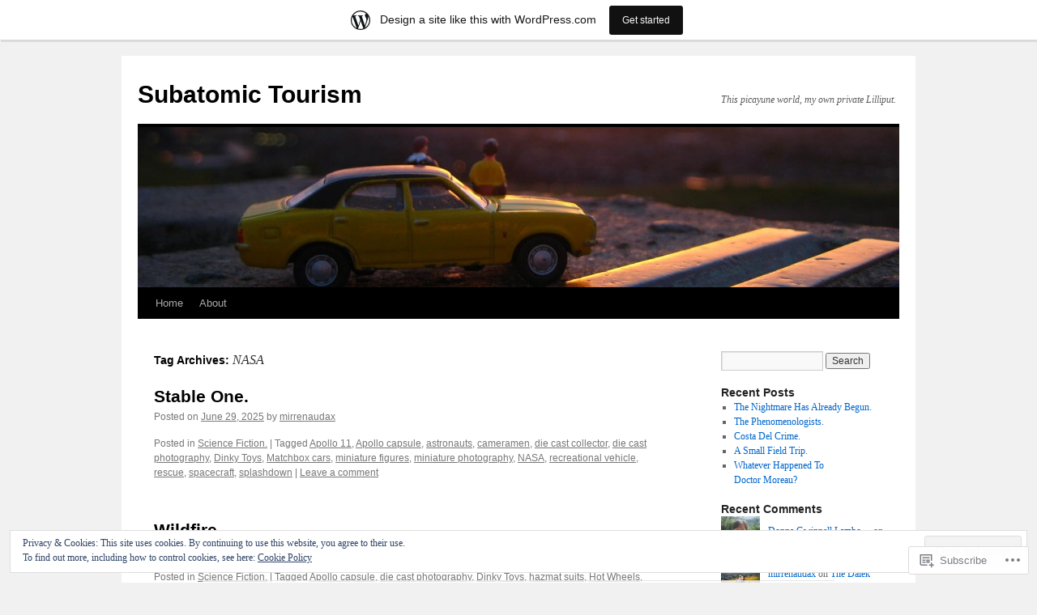

--- FILE ---
content_type: text/html; charset=UTF-8
request_url: https://mirrenaudax.wordpress.com/tag/nasa/
body_size: 25375
content:
<!DOCTYPE html>
<html lang="en">
<head>
<meta charset="UTF-8" />
<title>
NASA | Subatomic Tourism</title>
<link rel="profile" href="https://gmpg.org/xfn/11" />
<link rel="stylesheet" type="text/css" media="all" href="https://s0.wp.com/wp-content/themes/pub/twentyten/style.css?m=1659017451i&amp;ver=20190507" />
<link rel="pingback" href="https://mirrenaudax.wordpress.com/xmlrpc.php">
<meta name='robots' content='max-image-preview:large' />
<link rel='dns-prefetch' href='//s0.wp.com' />
<link rel='dns-prefetch' href='//af.pubmine.com' />
<link rel="alternate" type="application/rss+xml" title="Subatomic Tourism &raquo; Feed" href="https://mirrenaudax.wordpress.com/feed/" />
<link rel="alternate" type="application/rss+xml" title="Subatomic Tourism &raquo; Comments Feed" href="https://mirrenaudax.wordpress.com/comments/feed/" />
<link rel="alternate" type="application/rss+xml" title="Subatomic Tourism &raquo; NASA Tag Feed" href="https://mirrenaudax.wordpress.com/tag/nasa/feed/" />
	<script type="text/javascript">
		/* <![CDATA[ */
		function addLoadEvent(func) {
			var oldonload = window.onload;
			if (typeof window.onload != 'function') {
				window.onload = func;
			} else {
				window.onload = function () {
					oldonload();
					func();
				}
			}
		}
		/* ]]> */
	</script>
	<link crossorigin='anonymous' rel='stylesheet' id='all-css-0-1' href='/_static/??-eJxlje8KwjAMxF/IGodS8YP4LF0XS9b0D0vK2Nu7gcrEL4HL3f0O5mp8yYpZITVTuQXKAjMNAVUA2+qWSGjYzaCYKjtFAdGF8ehFDrAD9FzCF5HcFFEpB9O7Cdbo7+evvFsfUavz8a0hlbKdofG6TPlJmRSN+Kkwf/Sy8R7p3l1tZy+nmz2PL8nCUdI=&cssminify=yes' type='text/css' media='all' />
<style id='wp-emoji-styles-inline-css'>

	img.wp-smiley, img.emoji {
		display: inline !important;
		border: none !important;
		box-shadow: none !important;
		height: 1em !important;
		width: 1em !important;
		margin: 0 0.07em !important;
		vertical-align: -0.1em !important;
		background: none !important;
		padding: 0 !important;
	}
/*# sourceURL=wp-emoji-styles-inline-css */
</style>
<link crossorigin='anonymous' rel='stylesheet' id='all-css-2-1' href='/wp-content/plugins/gutenberg-core/v22.2.0/build/styles/block-library/style.css?m=1764855221i&cssminify=yes' type='text/css' media='all' />
<style id='wp-block-library-inline-css'>
.has-text-align-justify {
	text-align:justify;
}
.has-text-align-justify{text-align:justify;}

/*# sourceURL=wp-block-library-inline-css */
</style><style id='wp-block-paragraph-inline-css'>
.is-small-text{font-size:.875em}.is-regular-text{font-size:1em}.is-large-text{font-size:2.25em}.is-larger-text{font-size:3em}.has-drop-cap:not(:focus):first-letter{float:left;font-size:8.4em;font-style:normal;font-weight:100;line-height:.68;margin:.05em .1em 0 0;text-transform:uppercase}body.rtl .has-drop-cap:not(:focus):first-letter{float:none;margin-left:.1em}p.has-drop-cap.has-background{overflow:hidden}:root :where(p.has-background){padding:1.25em 2.375em}:where(p.has-text-color:not(.has-link-color)) a{color:inherit}p.has-text-align-left[style*="writing-mode:vertical-lr"],p.has-text-align-right[style*="writing-mode:vertical-rl"]{rotate:180deg}
/*# sourceURL=/wp-content/plugins/gutenberg-core/v22.2.0/build/styles/block-library/paragraph/style.css */
</style>
<style id='global-styles-inline-css'>
:root{--wp--preset--aspect-ratio--square: 1;--wp--preset--aspect-ratio--4-3: 4/3;--wp--preset--aspect-ratio--3-4: 3/4;--wp--preset--aspect-ratio--3-2: 3/2;--wp--preset--aspect-ratio--2-3: 2/3;--wp--preset--aspect-ratio--16-9: 16/9;--wp--preset--aspect-ratio--9-16: 9/16;--wp--preset--color--black: #000;--wp--preset--color--cyan-bluish-gray: #abb8c3;--wp--preset--color--white: #fff;--wp--preset--color--pale-pink: #f78da7;--wp--preset--color--vivid-red: #cf2e2e;--wp--preset--color--luminous-vivid-orange: #ff6900;--wp--preset--color--luminous-vivid-amber: #fcb900;--wp--preset--color--light-green-cyan: #7bdcb5;--wp--preset--color--vivid-green-cyan: #00d084;--wp--preset--color--pale-cyan-blue: #8ed1fc;--wp--preset--color--vivid-cyan-blue: #0693e3;--wp--preset--color--vivid-purple: #9b51e0;--wp--preset--color--blue: #0066cc;--wp--preset--color--medium-gray: #666;--wp--preset--color--light-gray: #f1f1f1;--wp--preset--gradient--vivid-cyan-blue-to-vivid-purple: linear-gradient(135deg,rgb(6,147,227) 0%,rgb(155,81,224) 100%);--wp--preset--gradient--light-green-cyan-to-vivid-green-cyan: linear-gradient(135deg,rgb(122,220,180) 0%,rgb(0,208,130) 100%);--wp--preset--gradient--luminous-vivid-amber-to-luminous-vivid-orange: linear-gradient(135deg,rgb(252,185,0) 0%,rgb(255,105,0) 100%);--wp--preset--gradient--luminous-vivid-orange-to-vivid-red: linear-gradient(135deg,rgb(255,105,0) 0%,rgb(207,46,46) 100%);--wp--preset--gradient--very-light-gray-to-cyan-bluish-gray: linear-gradient(135deg,rgb(238,238,238) 0%,rgb(169,184,195) 100%);--wp--preset--gradient--cool-to-warm-spectrum: linear-gradient(135deg,rgb(74,234,220) 0%,rgb(151,120,209) 20%,rgb(207,42,186) 40%,rgb(238,44,130) 60%,rgb(251,105,98) 80%,rgb(254,248,76) 100%);--wp--preset--gradient--blush-light-purple: linear-gradient(135deg,rgb(255,206,236) 0%,rgb(152,150,240) 100%);--wp--preset--gradient--blush-bordeaux: linear-gradient(135deg,rgb(254,205,165) 0%,rgb(254,45,45) 50%,rgb(107,0,62) 100%);--wp--preset--gradient--luminous-dusk: linear-gradient(135deg,rgb(255,203,112) 0%,rgb(199,81,192) 50%,rgb(65,88,208) 100%);--wp--preset--gradient--pale-ocean: linear-gradient(135deg,rgb(255,245,203) 0%,rgb(182,227,212) 50%,rgb(51,167,181) 100%);--wp--preset--gradient--electric-grass: linear-gradient(135deg,rgb(202,248,128) 0%,rgb(113,206,126) 100%);--wp--preset--gradient--midnight: linear-gradient(135deg,rgb(2,3,129) 0%,rgb(40,116,252) 100%);--wp--preset--font-size--small: 13px;--wp--preset--font-size--medium: 20px;--wp--preset--font-size--large: 36px;--wp--preset--font-size--x-large: 42px;--wp--preset--font-family--albert-sans: 'Albert Sans', sans-serif;--wp--preset--font-family--alegreya: Alegreya, serif;--wp--preset--font-family--arvo: Arvo, serif;--wp--preset--font-family--bodoni-moda: 'Bodoni Moda', serif;--wp--preset--font-family--bricolage-grotesque: 'Bricolage Grotesque', sans-serif;--wp--preset--font-family--cabin: Cabin, sans-serif;--wp--preset--font-family--chivo: Chivo, sans-serif;--wp--preset--font-family--commissioner: Commissioner, sans-serif;--wp--preset--font-family--cormorant: Cormorant, serif;--wp--preset--font-family--courier-prime: 'Courier Prime', monospace;--wp--preset--font-family--crimson-pro: 'Crimson Pro', serif;--wp--preset--font-family--dm-mono: 'DM Mono', monospace;--wp--preset--font-family--dm-sans: 'DM Sans', sans-serif;--wp--preset--font-family--dm-serif-display: 'DM Serif Display', serif;--wp--preset--font-family--domine: Domine, serif;--wp--preset--font-family--eb-garamond: 'EB Garamond', serif;--wp--preset--font-family--epilogue: Epilogue, sans-serif;--wp--preset--font-family--fahkwang: Fahkwang, sans-serif;--wp--preset--font-family--figtree: Figtree, sans-serif;--wp--preset--font-family--fira-sans: 'Fira Sans', sans-serif;--wp--preset--font-family--fjalla-one: 'Fjalla One', sans-serif;--wp--preset--font-family--fraunces: Fraunces, serif;--wp--preset--font-family--gabarito: Gabarito, system-ui;--wp--preset--font-family--ibm-plex-mono: 'IBM Plex Mono', monospace;--wp--preset--font-family--ibm-plex-sans: 'IBM Plex Sans', sans-serif;--wp--preset--font-family--ibarra-real-nova: 'Ibarra Real Nova', serif;--wp--preset--font-family--instrument-serif: 'Instrument Serif', serif;--wp--preset--font-family--inter: Inter, sans-serif;--wp--preset--font-family--josefin-sans: 'Josefin Sans', sans-serif;--wp--preset--font-family--jost: Jost, sans-serif;--wp--preset--font-family--libre-baskerville: 'Libre Baskerville', serif;--wp--preset--font-family--libre-franklin: 'Libre Franklin', sans-serif;--wp--preset--font-family--literata: Literata, serif;--wp--preset--font-family--lora: Lora, serif;--wp--preset--font-family--merriweather: Merriweather, serif;--wp--preset--font-family--montserrat: Montserrat, sans-serif;--wp--preset--font-family--newsreader: Newsreader, serif;--wp--preset--font-family--noto-sans-mono: 'Noto Sans Mono', sans-serif;--wp--preset--font-family--nunito: Nunito, sans-serif;--wp--preset--font-family--open-sans: 'Open Sans', sans-serif;--wp--preset--font-family--overpass: Overpass, sans-serif;--wp--preset--font-family--pt-serif: 'PT Serif', serif;--wp--preset--font-family--petrona: Petrona, serif;--wp--preset--font-family--piazzolla: Piazzolla, serif;--wp--preset--font-family--playfair-display: 'Playfair Display', serif;--wp--preset--font-family--plus-jakarta-sans: 'Plus Jakarta Sans', sans-serif;--wp--preset--font-family--poppins: Poppins, sans-serif;--wp--preset--font-family--raleway: Raleway, sans-serif;--wp--preset--font-family--roboto: Roboto, sans-serif;--wp--preset--font-family--roboto-slab: 'Roboto Slab', serif;--wp--preset--font-family--rubik: Rubik, sans-serif;--wp--preset--font-family--rufina: Rufina, serif;--wp--preset--font-family--sora: Sora, sans-serif;--wp--preset--font-family--source-sans-3: 'Source Sans 3', sans-serif;--wp--preset--font-family--source-serif-4: 'Source Serif 4', serif;--wp--preset--font-family--space-mono: 'Space Mono', monospace;--wp--preset--font-family--syne: Syne, sans-serif;--wp--preset--font-family--texturina: Texturina, serif;--wp--preset--font-family--urbanist: Urbanist, sans-serif;--wp--preset--font-family--work-sans: 'Work Sans', sans-serif;--wp--preset--spacing--20: 0.44rem;--wp--preset--spacing--30: 0.67rem;--wp--preset--spacing--40: 1rem;--wp--preset--spacing--50: 1.5rem;--wp--preset--spacing--60: 2.25rem;--wp--preset--spacing--70: 3.38rem;--wp--preset--spacing--80: 5.06rem;--wp--preset--shadow--natural: 6px 6px 9px rgba(0, 0, 0, 0.2);--wp--preset--shadow--deep: 12px 12px 50px rgba(0, 0, 0, 0.4);--wp--preset--shadow--sharp: 6px 6px 0px rgba(0, 0, 0, 0.2);--wp--preset--shadow--outlined: 6px 6px 0px -3px rgb(255, 255, 255), 6px 6px rgb(0, 0, 0);--wp--preset--shadow--crisp: 6px 6px 0px rgb(0, 0, 0);}:where(.is-layout-flex){gap: 0.5em;}:where(.is-layout-grid){gap: 0.5em;}body .is-layout-flex{display: flex;}.is-layout-flex{flex-wrap: wrap;align-items: center;}.is-layout-flex > :is(*, div){margin: 0;}body .is-layout-grid{display: grid;}.is-layout-grid > :is(*, div){margin: 0;}:where(.wp-block-columns.is-layout-flex){gap: 2em;}:where(.wp-block-columns.is-layout-grid){gap: 2em;}:where(.wp-block-post-template.is-layout-flex){gap: 1.25em;}:where(.wp-block-post-template.is-layout-grid){gap: 1.25em;}.has-black-color{color: var(--wp--preset--color--black) !important;}.has-cyan-bluish-gray-color{color: var(--wp--preset--color--cyan-bluish-gray) !important;}.has-white-color{color: var(--wp--preset--color--white) !important;}.has-pale-pink-color{color: var(--wp--preset--color--pale-pink) !important;}.has-vivid-red-color{color: var(--wp--preset--color--vivid-red) !important;}.has-luminous-vivid-orange-color{color: var(--wp--preset--color--luminous-vivid-orange) !important;}.has-luminous-vivid-amber-color{color: var(--wp--preset--color--luminous-vivid-amber) !important;}.has-light-green-cyan-color{color: var(--wp--preset--color--light-green-cyan) !important;}.has-vivid-green-cyan-color{color: var(--wp--preset--color--vivid-green-cyan) !important;}.has-pale-cyan-blue-color{color: var(--wp--preset--color--pale-cyan-blue) !important;}.has-vivid-cyan-blue-color{color: var(--wp--preset--color--vivid-cyan-blue) !important;}.has-vivid-purple-color{color: var(--wp--preset--color--vivid-purple) !important;}.has-black-background-color{background-color: var(--wp--preset--color--black) !important;}.has-cyan-bluish-gray-background-color{background-color: var(--wp--preset--color--cyan-bluish-gray) !important;}.has-white-background-color{background-color: var(--wp--preset--color--white) !important;}.has-pale-pink-background-color{background-color: var(--wp--preset--color--pale-pink) !important;}.has-vivid-red-background-color{background-color: var(--wp--preset--color--vivid-red) !important;}.has-luminous-vivid-orange-background-color{background-color: var(--wp--preset--color--luminous-vivid-orange) !important;}.has-luminous-vivid-amber-background-color{background-color: var(--wp--preset--color--luminous-vivid-amber) !important;}.has-light-green-cyan-background-color{background-color: var(--wp--preset--color--light-green-cyan) !important;}.has-vivid-green-cyan-background-color{background-color: var(--wp--preset--color--vivid-green-cyan) !important;}.has-pale-cyan-blue-background-color{background-color: var(--wp--preset--color--pale-cyan-blue) !important;}.has-vivid-cyan-blue-background-color{background-color: var(--wp--preset--color--vivid-cyan-blue) !important;}.has-vivid-purple-background-color{background-color: var(--wp--preset--color--vivid-purple) !important;}.has-black-border-color{border-color: var(--wp--preset--color--black) !important;}.has-cyan-bluish-gray-border-color{border-color: var(--wp--preset--color--cyan-bluish-gray) !important;}.has-white-border-color{border-color: var(--wp--preset--color--white) !important;}.has-pale-pink-border-color{border-color: var(--wp--preset--color--pale-pink) !important;}.has-vivid-red-border-color{border-color: var(--wp--preset--color--vivid-red) !important;}.has-luminous-vivid-orange-border-color{border-color: var(--wp--preset--color--luminous-vivid-orange) !important;}.has-luminous-vivid-amber-border-color{border-color: var(--wp--preset--color--luminous-vivid-amber) !important;}.has-light-green-cyan-border-color{border-color: var(--wp--preset--color--light-green-cyan) !important;}.has-vivid-green-cyan-border-color{border-color: var(--wp--preset--color--vivid-green-cyan) !important;}.has-pale-cyan-blue-border-color{border-color: var(--wp--preset--color--pale-cyan-blue) !important;}.has-vivid-cyan-blue-border-color{border-color: var(--wp--preset--color--vivid-cyan-blue) !important;}.has-vivid-purple-border-color{border-color: var(--wp--preset--color--vivid-purple) !important;}.has-vivid-cyan-blue-to-vivid-purple-gradient-background{background: var(--wp--preset--gradient--vivid-cyan-blue-to-vivid-purple) !important;}.has-light-green-cyan-to-vivid-green-cyan-gradient-background{background: var(--wp--preset--gradient--light-green-cyan-to-vivid-green-cyan) !important;}.has-luminous-vivid-amber-to-luminous-vivid-orange-gradient-background{background: var(--wp--preset--gradient--luminous-vivid-amber-to-luminous-vivid-orange) !important;}.has-luminous-vivid-orange-to-vivid-red-gradient-background{background: var(--wp--preset--gradient--luminous-vivid-orange-to-vivid-red) !important;}.has-very-light-gray-to-cyan-bluish-gray-gradient-background{background: var(--wp--preset--gradient--very-light-gray-to-cyan-bluish-gray) !important;}.has-cool-to-warm-spectrum-gradient-background{background: var(--wp--preset--gradient--cool-to-warm-spectrum) !important;}.has-blush-light-purple-gradient-background{background: var(--wp--preset--gradient--blush-light-purple) !important;}.has-blush-bordeaux-gradient-background{background: var(--wp--preset--gradient--blush-bordeaux) !important;}.has-luminous-dusk-gradient-background{background: var(--wp--preset--gradient--luminous-dusk) !important;}.has-pale-ocean-gradient-background{background: var(--wp--preset--gradient--pale-ocean) !important;}.has-electric-grass-gradient-background{background: var(--wp--preset--gradient--electric-grass) !important;}.has-midnight-gradient-background{background: var(--wp--preset--gradient--midnight) !important;}.has-small-font-size{font-size: var(--wp--preset--font-size--small) !important;}.has-medium-font-size{font-size: var(--wp--preset--font-size--medium) !important;}.has-large-font-size{font-size: var(--wp--preset--font-size--large) !important;}.has-x-large-font-size{font-size: var(--wp--preset--font-size--x-large) !important;}.has-albert-sans-font-family{font-family: var(--wp--preset--font-family--albert-sans) !important;}.has-alegreya-font-family{font-family: var(--wp--preset--font-family--alegreya) !important;}.has-arvo-font-family{font-family: var(--wp--preset--font-family--arvo) !important;}.has-bodoni-moda-font-family{font-family: var(--wp--preset--font-family--bodoni-moda) !important;}.has-bricolage-grotesque-font-family{font-family: var(--wp--preset--font-family--bricolage-grotesque) !important;}.has-cabin-font-family{font-family: var(--wp--preset--font-family--cabin) !important;}.has-chivo-font-family{font-family: var(--wp--preset--font-family--chivo) !important;}.has-commissioner-font-family{font-family: var(--wp--preset--font-family--commissioner) !important;}.has-cormorant-font-family{font-family: var(--wp--preset--font-family--cormorant) !important;}.has-courier-prime-font-family{font-family: var(--wp--preset--font-family--courier-prime) !important;}.has-crimson-pro-font-family{font-family: var(--wp--preset--font-family--crimson-pro) !important;}.has-dm-mono-font-family{font-family: var(--wp--preset--font-family--dm-mono) !important;}.has-dm-sans-font-family{font-family: var(--wp--preset--font-family--dm-sans) !important;}.has-dm-serif-display-font-family{font-family: var(--wp--preset--font-family--dm-serif-display) !important;}.has-domine-font-family{font-family: var(--wp--preset--font-family--domine) !important;}.has-eb-garamond-font-family{font-family: var(--wp--preset--font-family--eb-garamond) !important;}.has-epilogue-font-family{font-family: var(--wp--preset--font-family--epilogue) !important;}.has-fahkwang-font-family{font-family: var(--wp--preset--font-family--fahkwang) !important;}.has-figtree-font-family{font-family: var(--wp--preset--font-family--figtree) !important;}.has-fira-sans-font-family{font-family: var(--wp--preset--font-family--fira-sans) !important;}.has-fjalla-one-font-family{font-family: var(--wp--preset--font-family--fjalla-one) !important;}.has-fraunces-font-family{font-family: var(--wp--preset--font-family--fraunces) !important;}.has-gabarito-font-family{font-family: var(--wp--preset--font-family--gabarito) !important;}.has-ibm-plex-mono-font-family{font-family: var(--wp--preset--font-family--ibm-plex-mono) !important;}.has-ibm-plex-sans-font-family{font-family: var(--wp--preset--font-family--ibm-plex-sans) !important;}.has-ibarra-real-nova-font-family{font-family: var(--wp--preset--font-family--ibarra-real-nova) !important;}.has-instrument-serif-font-family{font-family: var(--wp--preset--font-family--instrument-serif) !important;}.has-inter-font-family{font-family: var(--wp--preset--font-family--inter) !important;}.has-josefin-sans-font-family{font-family: var(--wp--preset--font-family--josefin-sans) !important;}.has-jost-font-family{font-family: var(--wp--preset--font-family--jost) !important;}.has-libre-baskerville-font-family{font-family: var(--wp--preset--font-family--libre-baskerville) !important;}.has-libre-franklin-font-family{font-family: var(--wp--preset--font-family--libre-franklin) !important;}.has-literata-font-family{font-family: var(--wp--preset--font-family--literata) !important;}.has-lora-font-family{font-family: var(--wp--preset--font-family--lora) !important;}.has-merriweather-font-family{font-family: var(--wp--preset--font-family--merriweather) !important;}.has-montserrat-font-family{font-family: var(--wp--preset--font-family--montserrat) !important;}.has-newsreader-font-family{font-family: var(--wp--preset--font-family--newsreader) !important;}.has-noto-sans-mono-font-family{font-family: var(--wp--preset--font-family--noto-sans-mono) !important;}.has-nunito-font-family{font-family: var(--wp--preset--font-family--nunito) !important;}.has-open-sans-font-family{font-family: var(--wp--preset--font-family--open-sans) !important;}.has-overpass-font-family{font-family: var(--wp--preset--font-family--overpass) !important;}.has-pt-serif-font-family{font-family: var(--wp--preset--font-family--pt-serif) !important;}.has-petrona-font-family{font-family: var(--wp--preset--font-family--petrona) !important;}.has-piazzolla-font-family{font-family: var(--wp--preset--font-family--piazzolla) !important;}.has-playfair-display-font-family{font-family: var(--wp--preset--font-family--playfair-display) !important;}.has-plus-jakarta-sans-font-family{font-family: var(--wp--preset--font-family--plus-jakarta-sans) !important;}.has-poppins-font-family{font-family: var(--wp--preset--font-family--poppins) !important;}.has-raleway-font-family{font-family: var(--wp--preset--font-family--raleway) !important;}.has-roboto-font-family{font-family: var(--wp--preset--font-family--roboto) !important;}.has-roboto-slab-font-family{font-family: var(--wp--preset--font-family--roboto-slab) !important;}.has-rubik-font-family{font-family: var(--wp--preset--font-family--rubik) !important;}.has-rufina-font-family{font-family: var(--wp--preset--font-family--rufina) !important;}.has-sora-font-family{font-family: var(--wp--preset--font-family--sora) !important;}.has-source-sans-3-font-family{font-family: var(--wp--preset--font-family--source-sans-3) !important;}.has-source-serif-4-font-family{font-family: var(--wp--preset--font-family--source-serif-4) !important;}.has-space-mono-font-family{font-family: var(--wp--preset--font-family--space-mono) !important;}.has-syne-font-family{font-family: var(--wp--preset--font-family--syne) !important;}.has-texturina-font-family{font-family: var(--wp--preset--font-family--texturina) !important;}.has-urbanist-font-family{font-family: var(--wp--preset--font-family--urbanist) !important;}.has-work-sans-font-family{font-family: var(--wp--preset--font-family--work-sans) !important;}
/*# sourceURL=global-styles-inline-css */
</style>

<style id='classic-theme-styles-inline-css'>
/*! This file is auto-generated */
.wp-block-button__link{color:#fff;background-color:#32373c;border-radius:9999px;box-shadow:none;text-decoration:none;padding:calc(.667em + 2px) calc(1.333em + 2px);font-size:1.125em}.wp-block-file__button{background:#32373c;color:#fff;text-decoration:none}
/*# sourceURL=/wp-includes/css/classic-themes.min.css */
</style>
<link crossorigin='anonymous' rel='stylesheet' id='all-css-4-1' href='/_static/??-eJyNT+1Ow0AMeyHS0K2D/UE8y/WalWz3pUtKtbcn3cYYQqr4E50t22fjXMDnpJQUS5hGToI+9yH7k+CmafdNC8KxBIJKn02HA4veFSB6DtR4kSd8CIoT/GRVMj4Wp4si0sCOAkWTrdnmYh7o+1JJBOxGniLohxnlj+9KY5l61NmIs7F4Lfg/7WUFXP5cK1XJQkd7jmiqB7hmGimDVXHKOf0CcAiO65r1SFqcP90wxpyXM0zBBnA6cGIlEF9zCN+77puW3Pf41r7uNvuXbdc9H78AfT+39w==&cssminify=yes' type='text/css' media='all' />
<style id='jetpack-global-styles-frontend-style-inline-css'>
:root { --font-headings: unset; --font-base: unset; --font-headings-default: -apple-system,BlinkMacSystemFont,"Segoe UI",Roboto,Oxygen-Sans,Ubuntu,Cantarell,"Helvetica Neue",sans-serif; --font-base-default: -apple-system,BlinkMacSystemFont,"Segoe UI",Roboto,Oxygen-Sans,Ubuntu,Cantarell,"Helvetica Neue",sans-serif;}
/*# sourceURL=jetpack-global-styles-frontend-style-inline-css */
</style>
<link crossorigin='anonymous' rel='stylesheet' id='all-css-6-1' href='/wp-content/themes/h4/global.css?m=1420737423i&cssminify=yes' type='text/css' media='all' />
<script type="text/javascript" id="wpcom-actionbar-placeholder-js-extra">
/* <![CDATA[ */
var actionbardata = {"siteID":"15319381","postID":"0","siteURL":"https://mirrenaudax.wordpress.com","xhrURL":"https://mirrenaudax.wordpress.com/wp-admin/admin-ajax.php","nonce":"ffffdb21a3","isLoggedIn":"","statusMessage":"","subsEmailDefault":"instantly","proxyScriptUrl":"https://s0.wp.com/wp-content/js/wpcom-proxy-request.js?m=1513050504i&amp;ver=20211021","i18n":{"followedText":"New posts from this site will now appear in your \u003Ca href=\"https://wordpress.com/reader\"\u003EReader\u003C/a\u003E","foldBar":"Collapse this bar","unfoldBar":"Expand this bar","shortLinkCopied":"Shortlink copied to clipboard."}};
//# sourceURL=wpcom-actionbar-placeholder-js-extra
/* ]]> */
</script>
<script type="text/javascript" id="jetpack-mu-wpcom-settings-js-before">
/* <![CDATA[ */
var JETPACK_MU_WPCOM_SETTINGS = {"assetsUrl":"https://s0.wp.com/wp-content/mu-plugins/jetpack-mu-wpcom-plugin/moon/jetpack_vendor/automattic/jetpack-mu-wpcom/src/build/"};
//# sourceURL=jetpack-mu-wpcom-settings-js-before
/* ]]> */
</script>
<script crossorigin='anonymous' type='text/javascript'  src='/_static/??/wp-content/js/rlt-proxy.js,/wp-content/blog-plugins/wordads-classes/js/cmp/v2/cmp-non-gdpr.js?m=1720530689j'></script>
<script type="text/javascript" id="rlt-proxy-js-after">
/* <![CDATA[ */
	rltInitialize( {"token":null,"iframeOrigins":["https:\/\/widgets.wp.com"]} );
//# sourceURL=rlt-proxy-js-after
/* ]]> */
</script>
<link rel="EditURI" type="application/rsd+xml" title="RSD" href="https://mirrenaudax.wordpress.com/xmlrpc.php?rsd" />
<meta name="generator" content="WordPress.com" />

<!-- Jetpack Open Graph Tags -->
<meta property="og:type" content="website" />
<meta property="og:title" content="NASA &#8211; Subatomic Tourism" />
<meta property="og:url" content="https://mirrenaudax.wordpress.com/tag/nasa/" />
<meta property="og:site_name" content="Subatomic Tourism" />
<meta property="og:image" content="https://mirrenaudax.wordpress.com/wp-content/uploads/2023/02/cropped-010-1.jpg?w=200" />
<meta property="og:image:width" content="200" />
<meta property="og:image:height" content="200" />
<meta property="og:image:alt" content="" />
<meta property="og:locale" content="en_US" />
<meta property="fb:app_id" content="249643311490" />
<meta name="twitter:creator" content="@AudaxAudacious" />
<meta name="twitter:site" content="@AudaxAudacious" />

<!-- End Jetpack Open Graph Tags -->
<link rel='openid.server' href='https://mirrenaudax.wordpress.com/?openidserver=1' />
<link rel='openid.delegate' href='https://mirrenaudax.wordpress.com/' />
<link rel="search" type="application/opensearchdescription+xml" href="https://mirrenaudax.wordpress.com/osd.xml" title="Subatomic Tourism" />
<link rel="search" type="application/opensearchdescription+xml" href="https://s1.wp.com/opensearch.xml" title="WordPress.com" />
		<style type="text/css">
			.recentcomments a {
				display: inline !important;
				padding: 0 !important;
				margin: 0 !important;
			}

			table.recentcommentsavatartop img.avatar, table.recentcommentsavatarend img.avatar {
				border: 0px;
				margin: 0;
			}

			table.recentcommentsavatartop a, table.recentcommentsavatarend a {
				border: 0px !important;
				background-color: transparent !important;
			}

			td.recentcommentsavatarend, td.recentcommentsavatartop {
				padding: 0px 0px 1px 0px;
				margin: 0px;
			}

			td.recentcommentstextend {
				border: none !important;
				padding: 0px 0px 2px 10px;
			}

			.rtl td.recentcommentstextend {
				padding: 0px 10px 2px 0px;
			}

			td.recentcommentstexttop {
				border: none;
				padding: 0px 0px 0px 10px;
			}

			.rtl td.recentcommentstexttop {
				padding: 0px 10px 0px 0px;
			}
		</style>
		<meta name="description" content="Posts about NASA written by mirrenaudax" />
<script type="text/javascript">
/* <![CDATA[ */
var wa_client = {}; wa_client.cmd = []; wa_client.config = { 'blog_id': 15319381, 'blog_language': 'en', 'is_wordads': false, 'hosting_type': 0, 'afp_account_id': null, 'afp_host_id': 5038568878849053, 'theme': 'pub/twentyten', '_': { 'title': 'Advertisement', 'privacy_settings': 'Privacy Settings' }, 'formats': [ 'belowpost', 'bottom_sticky', 'sidebar_sticky_right', 'sidebar', 'gutenberg_rectangle', 'gutenberg_leaderboard', 'gutenberg_mobile_leaderboard', 'gutenberg_skyscraper' ] };
/* ]]> */
</script>
		<script type="text/javascript">

			window.doNotSellCallback = function() {

				var linkElements = [
					'a[href="https://wordpress.com/?ref=footer_blog"]',
					'a[href="https://wordpress.com/?ref=footer_website"]',
					'a[href="https://wordpress.com/?ref=vertical_footer"]',
					'a[href^="https://wordpress.com/?ref=footer_segment_"]',
				].join(',');

				var dnsLink = document.createElement( 'a' );
				dnsLink.href = 'https://wordpress.com/advertising-program-optout/';
				dnsLink.classList.add( 'do-not-sell-link' );
				dnsLink.rel = 'nofollow';
				dnsLink.style.marginLeft = '0.5em';
				dnsLink.textContent = 'Do Not Sell or Share My Personal Information';

				var creditLinks = document.querySelectorAll( linkElements );

				if ( 0 === creditLinks.length ) {
					return false;
				}

				Array.prototype.forEach.call( creditLinks, function( el ) {
					el.insertAdjacentElement( 'afterend', dnsLink );
				});

				return true;
			};

		</script>
		<link rel="icon" href="https://mirrenaudax.wordpress.com/wp-content/uploads/2023/02/cropped-010-1.jpg?w=32" sizes="32x32" />
<link rel="icon" href="https://mirrenaudax.wordpress.com/wp-content/uploads/2023/02/cropped-010-1.jpg?w=192" sizes="192x192" />
<link rel="apple-touch-icon" href="https://mirrenaudax.wordpress.com/wp-content/uploads/2023/02/cropped-010-1.jpg?w=180" />
<meta name="msapplication-TileImage" content="https://mirrenaudax.wordpress.com/wp-content/uploads/2023/02/cropped-010-1.jpg?w=270" />
<script type="text/javascript">
	window.google_analytics_uacct = "UA-52447-2";
</script>

<script type="text/javascript">
	var _gaq = _gaq || [];
	_gaq.push(['_setAccount', 'UA-52447-2']);
	_gaq.push(['_gat._anonymizeIp']);
	_gaq.push(['_setDomainName', 'wordpress.com']);
	_gaq.push(['_initData']);
	_gaq.push(['_trackPageview']);

	(function() {
		var ga = document.createElement('script'); ga.type = 'text/javascript'; ga.async = true;
		ga.src = ('https:' == document.location.protocol ? 'https://ssl' : 'http://www') + '.google-analytics.com/ga.js';
		(document.getElementsByTagName('head')[0] || document.getElementsByTagName('body')[0]).appendChild(ga);
	})();
</script>
<link crossorigin='anonymous' rel='stylesheet' id='all-css-0-3' href='/_static/??-eJydjdEKwjAMRX/IGqaT+SJ+inRZGN3SpDQtw78Xwe1Rxh7P4XIuLMmhSiEpEKtLXMcgBhOV5HH+MURVgVcQhJ4VZwNbQqJ8RrMT7C9EHSqTAfqs1Yi30SqOBktgGtzomSm//9H34BkfTXe7Xu5t17TTB3k+YIU=&cssminify=yes' type='text/css' media='all' />
</head>

<body class="archive tag tag-nasa tag-1836 wp-theme-pubtwentyten customizer-styles-applied single-author jetpack-reblog-enabled has-marketing-bar has-marketing-bar-theme-twenty-ten">
<div id="wrapper" class="hfeed">
	<div id="header">
		<div id="masthead">
			<div id="branding" role="banner">
								<div id="site-title">
					<span>
						<a href="https://mirrenaudax.wordpress.com/" title="Subatomic Tourism" rel="home">Subatomic Tourism</a>
					</span>
				</div>
				<div id="site-description">This picayune world, my own private Lilliput.</div>

									<a class="home-link" href="https://mirrenaudax.wordpress.com/" title="Subatomic Tourism" rel="home">
						<img src="https://mirrenaudax.wordpress.com/wp-content/uploads/2010/08/cropped-sunset-014.jpg" width="940" height="198" alt="" />
					</a>
								</div><!-- #branding -->

			<div id="access" role="navigation">
								<div class="skip-link screen-reader-text"><a href="#content" title="Skip to content">Skip to content</a></div>
				<div class="menu"><ul>
<li ><a href="https://mirrenaudax.wordpress.com/">Home</a></li><li class="page_item page-item-2"><a href="https://mirrenaudax.wordpress.com/about/">About</a></li>
</ul></div>
			</div><!-- #access -->
		</div><!-- #masthead -->
	</div><!-- #header -->

	<div id="main">

		<div id="container">
			<div id="content" role="main">

				<h1 class="page-title">Tag Archives: <span>NASA</span></h1>

				
	<div id="nav-above" class="navigation">
		<div class="nav-previous"><a href="https://mirrenaudax.wordpress.com/tag/nasa/page/2/" ><span class="meta-nav">&larr;</span> Older posts</a></div>
		<div class="nav-next"></div>
	</div><!-- #nav-above -->



	
			<div id="post-17882" class="post-17882 post type-post status-publish format-standard hentry category-science-fiction tag-apollo-11 tag-apollo-capsule tag-astronauts tag-cameramen tag-die-cast-collector tag-die-cast-photography tag-dinky-toys tag-matchbox-cars tag-miniature-figures tag-miniature-photography tag-nasa tag-recreational-vehicle tag-rescue tag-spacecraft tag-splashdown">
			<h2 class="entry-title"><a href="https://mirrenaudax.wordpress.com/2025/06/29/stable-one-2/" rel="bookmark">Stable One.</a></h2>

			<div class="entry-meta">
				<span class="meta-prep meta-prep-author">Posted on</span> <a href="https://mirrenaudax.wordpress.com/2025/06/29/stable-one-2/" title="3:45 pm" rel="bookmark"><span class="entry-date">June 29, 2025</span></a> <span class="meta-sep">by</span> <span class="author vcard"><a class="url fn n" href="https://mirrenaudax.wordpress.com/author/mirrenaudax/" title="View all posts by mirrenaudax">mirrenaudax</a></span>			</div><!-- .entry-meta -->

					<div class="entry-summary">
							</div><!-- .entry-summary -->
	
			<div class="entry-utility">
													<span class="cat-links">
						<span class="entry-utility-prep entry-utility-prep-cat-links">Posted in</span> <a href="https://mirrenaudax.wordpress.com/category/science-fiction/" rel="category tag">Science Fiction.</a>					</span>
					<span class="meta-sep">|</span>
				
								<span class="tag-links">
					<span class="entry-utility-prep entry-utility-prep-tag-links">Tagged</span> <a href="https://mirrenaudax.wordpress.com/tag/apollo-11/" rel="tag">Apollo 11</a>, <a href="https://mirrenaudax.wordpress.com/tag/apollo-capsule/" rel="tag">Apollo capsule</a>, <a href="https://mirrenaudax.wordpress.com/tag/astronauts/" rel="tag">astronauts</a>, <a href="https://mirrenaudax.wordpress.com/tag/cameramen/" rel="tag">cameramen</a>, <a href="https://mirrenaudax.wordpress.com/tag/die-cast-collector/" rel="tag">die cast collector</a>, <a href="https://mirrenaudax.wordpress.com/tag/die-cast-photography/" rel="tag">die cast photography</a>, <a href="https://mirrenaudax.wordpress.com/tag/dinky-toys/" rel="tag">Dinky Toys</a>, <a href="https://mirrenaudax.wordpress.com/tag/matchbox-cars/" rel="tag">Matchbox cars</a>, <a href="https://mirrenaudax.wordpress.com/tag/miniature-figures/" rel="tag">miniature figures</a>, <a href="https://mirrenaudax.wordpress.com/tag/miniature-photography/" rel="tag">miniature photography</a>, <a href="https://mirrenaudax.wordpress.com/tag/nasa/" rel="tag">NASA</a>, <a href="https://mirrenaudax.wordpress.com/tag/recreational-vehicle/" rel="tag">recreational vehicle</a>, <a href="https://mirrenaudax.wordpress.com/tag/rescue/" rel="tag">rescue</a>, <a href="https://mirrenaudax.wordpress.com/tag/spacecraft/" rel="tag">spacecraft</a>, <a href="https://mirrenaudax.wordpress.com/tag/splashdown/" rel="tag">splashdown</a>				</span>
				<span class="meta-sep">|</span>
				
				<span class="comments-link"><a href="https://mirrenaudax.wordpress.com/2025/06/29/stable-one-2/#respond">Leave a comment</a></span>

							</div><!-- .entry-utility -->
		</div><!-- #post-17882 -->

		
	

	
			<div id="post-17590" class="post-17590 post type-post status-publish format-standard hentry category-science-fiction tag-apollo-capsule tag-die-cast-photography tag-dinky-toys tag-hazmat-suits tag-hot-wheels tag-michael-crichton tag-miniature-figures tag-miniature-photography tag-nasa tag-project-wildfire tag-robert-wise tag-science-fiction-novel tag-the-andromeda-strain-2">
			<h2 class="entry-title"><a href="https://mirrenaudax.wordpress.com/2024/08/16/wildfire/" rel="bookmark">Wildfire.</a></h2>

			<div class="entry-meta">
				<span class="meta-prep meta-prep-author">Posted on</span> <a href="https://mirrenaudax.wordpress.com/2024/08/16/wildfire/" title="4:56 pm" rel="bookmark"><span class="entry-date">August 16, 2024</span></a> <span class="meta-sep">by</span> <span class="author vcard"><a class="url fn n" href="https://mirrenaudax.wordpress.com/author/mirrenaudax/" title="View all posts by mirrenaudax">mirrenaudax</a></span>			</div><!-- .entry-meta -->

					<div class="entry-summary">
							</div><!-- .entry-summary -->
	
			<div class="entry-utility">
													<span class="cat-links">
						<span class="entry-utility-prep entry-utility-prep-cat-links">Posted in</span> <a href="https://mirrenaudax.wordpress.com/category/science-fiction/" rel="category tag">Science Fiction.</a>					</span>
					<span class="meta-sep">|</span>
				
								<span class="tag-links">
					<span class="entry-utility-prep entry-utility-prep-tag-links">Tagged</span> <a href="https://mirrenaudax.wordpress.com/tag/apollo-capsule/" rel="tag">Apollo capsule</a>, <a href="https://mirrenaudax.wordpress.com/tag/die-cast-photography/" rel="tag">die cast photography</a>, <a href="https://mirrenaudax.wordpress.com/tag/dinky-toys/" rel="tag">Dinky Toys</a>, <a href="https://mirrenaudax.wordpress.com/tag/hazmat-suits/" rel="tag">hazmat suits</a>, <a href="https://mirrenaudax.wordpress.com/tag/hot-wheels/" rel="tag">Hot Wheels</a>, <a href="https://mirrenaudax.wordpress.com/tag/michael-crichton/" rel="tag">Michael Crichton</a>, <a href="https://mirrenaudax.wordpress.com/tag/miniature-figures/" rel="tag">miniature figures</a>, <a href="https://mirrenaudax.wordpress.com/tag/miniature-photography/" rel="tag">miniature photography</a>, <a href="https://mirrenaudax.wordpress.com/tag/nasa/" rel="tag">NASA</a>, <a href="https://mirrenaudax.wordpress.com/tag/project-wildfire/" rel="tag">Project Wildfire</a>, <a href="https://mirrenaudax.wordpress.com/tag/robert-wise/" rel="tag">Robert Wise</a>, <a href="https://mirrenaudax.wordpress.com/tag/science-fiction-novel/" rel="tag">science fiction novel</a>, <a href="https://mirrenaudax.wordpress.com/tag/the-andromeda-strain-2/" rel="tag">The Andromeda Strain</a>				</span>
				<span class="meta-sep">|</span>
				
				<span class="comments-link"><a href="https://mirrenaudax.wordpress.com/2024/08/16/wildfire/#respond">Leave a comment</a></span>

							</div><!-- .entry-utility -->
		</div><!-- #post-17590 -->

		
	

	
			<div id="post-17582" class="post-17582 post type-post status-publish format-standard hentry tag-actors tag-astronaut tag-british-science-fiction tag-british-science-fiction-cinema tag-byron-haskin tag-camera-man tag-commer-van tag-corgi-cars tag-die-cast-collector tag-die-cast-photography tag-director tag-hot-wheels tag-mercury-capsule tag-miniature-figures tag-miniature-photography tag-nasa tag-on-location tag-robinson-crusoe-on-mars tag-science-fiction-cinema tag-spacecraft">
			<h2 class="entry-title"><a href="https://mirrenaudax.wordpress.com/2024/08/13/the-next-byron-haskin/" rel="bookmark">The Next Byron&nbsp;Haskin.</a></h2>

			<div class="entry-meta">
				<span class="meta-prep meta-prep-author">Posted on</span> <a href="https://mirrenaudax.wordpress.com/2024/08/13/the-next-byron-haskin/" title="5:22 pm" rel="bookmark"><span class="entry-date">August 13, 2024</span></a> <span class="meta-sep">by</span> <span class="author vcard"><a class="url fn n" href="https://mirrenaudax.wordpress.com/author/mirrenaudax/" title="View all posts by mirrenaudax">mirrenaudax</a></span>			</div><!-- .entry-meta -->

					<div class="entry-summary">
							</div><!-- .entry-summary -->
	
			<div class="entry-utility">
								
								<span class="tag-links">
					<span class="entry-utility-prep entry-utility-prep-tag-links">Tagged</span> <a href="https://mirrenaudax.wordpress.com/tag/actors/" rel="tag">actors</a>, <a href="https://mirrenaudax.wordpress.com/tag/astronaut/" rel="tag">astronaut</a>, <a href="https://mirrenaudax.wordpress.com/tag/british-science-fiction/" rel="tag">British science fiction</a>, <a href="https://mirrenaudax.wordpress.com/tag/british-science-fiction-cinema/" rel="tag">British science fiction cinema</a>, <a href="https://mirrenaudax.wordpress.com/tag/byron-haskin/" rel="tag">Byron Haskin</a>, <a href="https://mirrenaudax.wordpress.com/tag/camera-man/" rel="tag">camera man</a>, <a href="https://mirrenaudax.wordpress.com/tag/commer-van/" rel="tag">Commer van</a>, <a href="https://mirrenaudax.wordpress.com/tag/corgi-cars/" rel="tag">Corgi Cars</a>, <a href="https://mirrenaudax.wordpress.com/tag/die-cast-collector/" rel="tag">die cast collector</a>, <a href="https://mirrenaudax.wordpress.com/tag/die-cast-photography/" rel="tag">die cast photography</a>, <a href="https://mirrenaudax.wordpress.com/tag/director/" rel="tag">director</a>, <a href="https://mirrenaudax.wordpress.com/tag/hot-wheels/" rel="tag">Hot Wheels</a>, <a href="https://mirrenaudax.wordpress.com/tag/mercury-capsule/" rel="tag">Mercury capsule</a>, <a href="https://mirrenaudax.wordpress.com/tag/miniature-figures/" rel="tag">miniature figures</a>, <a href="https://mirrenaudax.wordpress.com/tag/miniature-photography/" rel="tag">miniature photography</a>, <a href="https://mirrenaudax.wordpress.com/tag/nasa/" rel="tag">NASA</a>, <a href="https://mirrenaudax.wordpress.com/tag/on-location/" rel="tag">on location</a>, <a href="https://mirrenaudax.wordpress.com/tag/robinson-crusoe-on-mars/" rel="tag">Robinson Crusoe on Mars.</a>, <a href="https://mirrenaudax.wordpress.com/tag/science-fiction-cinema/" rel="tag">science fiction cinema</a>, <a href="https://mirrenaudax.wordpress.com/tag/spacecraft/" rel="tag">spacecraft</a>				</span>
				<span class="meta-sep">|</span>
				
				<span class="comments-link"><a href="https://mirrenaudax.wordpress.com/2024/08/13/the-next-byron-haskin/#respond">Leave a comment</a></span>

							</div><!-- .entry-utility -->
		</div><!-- #post-17582 -->

		
	

	
			<div id="post-17533" class="post-17533 post type-post status-publish format-standard hentry category-the-real-world tag-airfix-figures tag-anniversary tag-apollo-11 tag-apollo-programme tag-astronaut tag-eagle tag-first-man-on-the-moon tag-miniature-figures tag-miniature-photography tag-moon tag-moonship tag-nasa tag-neil-armstrong tag-space-race tag-spacecraft tag-tranquility-base">
			<h2 class="entry-title"><a href="https://mirrenaudax.wordpress.com/2024/07/20/tranquility-base-2/" rel="bookmark">Tranquility Base.</a></h2>

			<div class="entry-meta">
				<span class="meta-prep meta-prep-author">Posted on</span> <a href="https://mirrenaudax.wordpress.com/2024/07/20/tranquility-base-2/" title="2:44 pm" rel="bookmark"><span class="entry-date">July 20, 2024</span></a> <span class="meta-sep">by</span> <span class="author vcard"><a class="url fn n" href="https://mirrenaudax.wordpress.com/author/mirrenaudax/" title="View all posts by mirrenaudax">mirrenaudax</a></span>			</div><!-- .entry-meta -->

					<div class="entry-summary">
							</div><!-- .entry-summary -->
	
			<div class="entry-utility">
													<span class="cat-links">
						<span class="entry-utility-prep entry-utility-prep-cat-links">Posted in</span> <a href="https://mirrenaudax.wordpress.com/category/the-real-world/" rel="category tag">The Real World.</a>					</span>
					<span class="meta-sep">|</span>
				
								<span class="tag-links">
					<span class="entry-utility-prep entry-utility-prep-tag-links">Tagged</span> <a href="https://mirrenaudax.wordpress.com/tag/airfix-figures/" rel="tag">Airfix figures</a>, <a href="https://mirrenaudax.wordpress.com/tag/anniversary/" rel="tag">anniversary</a>, <a href="https://mirrenaudax.wordpress.com/tag/apollo-11/" rel="tag">Apollo 11</a>, <a href="https://mirrenaudax.wordpress.com/tag/apollo-programme/" rel="tag">Apollo Programme</a>, <a href="https://mirrenaudax.wordpress.com/tag/astronaut/" rel="tag">astronaut</a>, <a href="https://mirrenaudax.wordpress.com/tag/eagle/" rel="tag">Eagle</a>, <a href="https://mirrenaudax.wordpress.com/tag/first-man-on-the-moon/" rel="tag">First man on The Moon</a>, <a href="https://mirrenaudax.wordpress.com/tag/miniature-figures/" rel="tag">miniature figures</a>, <a href="https://mirrenaudax.wordpress.com/tag/miniature-photography/" rel="tag">miniature photography</a>, <a href="https://mirrenaudax.wordpress.com/tag/moon/" rel="tag">Moon</a>, <a href="https://mirrenaudax.wordpress.com/tag/moonship/" rel="tag">moonship</a>, <a href="https://mirrenaudax.wordpress.com/tag/nasa/" rel="tag">NASA</a>, <a href="https://mirrenaudax.wordpress.com/tag/neil-armstrong/" rel="tag">Neil Armstrong</a>, <a href="https://mirrenaudax.wordpress.com/tag/space-race/" rel="tag">Space Race</a>, <a href="https://mirrenaudax.wordpress.com/tag/spacecraft/" rel="tag">spacecraft</a>, <a href="https://mirrenaudax.wordpress.com/tag/tranquility-base/" rel="tag">Tranquility Base</a>				</span>
				<span class="meta-sep">|</span>
				
				<span class="comments-link"><a href="https://mirrenaudax.wordpress.com/2024/07/20/tranquility-base-2/#respond">Leave a comment</a></span>

							</div><!-- .entry-utility -->
		</div><!-- #post-17533 -->

		
	

	
			<div id="post-16581" class="post-16581 post type-post status-publish format-standard hentry category-science-fiction tag-airfix tag-alternate-history tag-apollo-astronauts tag-apple-2 tag-astronaut tag-cold-war tag-diorama tag-for-all-mankind tag-gordo-stevens tag-jamestown-base tag-lunar-exploration tag-lunar-surface tag-miniature-figures tag-miniature-photography tag-moon tag-moonbase tag-nasa tag-science-fiction-tv tag-shackleton-crater">
			<h2 class="entry-title"><a href="https://mirrenaudax.wordpress.com/2023/02/02/apartment-hunting/" rel="bookmark">Apartment Hunting.</a></h2>

			<div class="entry-meta">
				<span class="meta-prep meta-prep-author">Posted on</span> <a href="https://mirrenaudax.wordpress.com/2023/02/02/apartment-hunting/" title="3:34 pm" rel="bookmark"><span class="entry-date">February 2, 2023</span></a> <span class="meta-sep">by</span> <span class="author vcard"><a class="url fn n" href="https://mirrenaudax.wordpress.com/author/mirrenaudax/" title="View all posts by mirrenaudax">mirrenaudax</a></span>			</div><!-- .entry-meta -->

					<div class="entry-summary">
							</div><!-- .entry-summary -->
	
			<div class="entry-utility">
													<span class="cat-links">
						<span class="entry-utility-prep entry-utility-prep-cat-links">Posted in</span> <a href="https://mirrenaudax.wordpress.com/category/science-fiction/" rel="category tag">Science Fiction.</a>					</span>
					<span class="meta-sep">|</span>
				
								<span class="tag-links">
					<span class="entry-utility-prep entry-utility-prep-tag-links">Tagged</span> <a href="https://mirrenaudax.wordpress.com/tag/airfix/" rel="tag">Airfix</a>, <a href="https://mirrenaudax.wordpress.com/tag/alternate-history/" rel="tag">alternate history</a>, <a href="https://mirrenaudax.wordpress.com/tag/apollo-astronauts/" rel="tag">Apollo Astronauts</a>, <a href="https://mirrenaudax.wordpress.com/tag/apple-2/" rel="tag">Apple +</a>, <a href="https://mirrenaudax.wordpress.com/tag/astronaut/" rel="tag">astronaut</a>, <a href="https://mirrenaudax.wordpress.com/tag/cold-war/" rel="tag">cold war</a>, <a href="https://mirrenaudax.wordpress.com/tag/diorama/" rel="tag">diorama</a>, <a href="https://mirrenaudax.wordpress.com/tag/for-all-mankind/" rel="tag">For All Mankind</a>, <a href="https://mirrenaudax.wordpress.com/tag/gordo-stevens/" rel="tag">Gordo Stevens</a>, <a href="https://mirrenaudax.wordpress.com/tag/jamestown-base/" rel="tag">Jamestown Base</a>, <a href="https://mirrenaudax.wordpress.com/tag/lunar-exploration/" rel="tag">lunar exploration</a>, <a href="https://mirrenaudax.wordpress.com/tag/lunar-surface/" rel="tag">lunar surface</a>, <a href="https://mirrenaudax.wordpress.com/tag/miniature-figures/" rel="tag">miniature figures</a>, <a href="https://mirrenaudax.wordpress.com/tag/miniature-photography/" rel="tag">miniature photography</a>, <a href="https://mirrenaudax.wordpress.com/tag/moon/" rel="tag">Moon</a>, <a href="https://mirrenaudax.wordpress.com/tag/moonbase/" rel="tag">moonbase</a>, <a href="https://mirrenaudax.wordpress.com/tag/nasa/" rel="tag">NASA</a>, <a href="https://mirrenaudax.wordpress.com/tag/science-fiction-tv/" rel="tag">science fiction TV</a>, <a href="https://mirrenaudax.wordpress.com/tag/shackleton-crater/" rel="tag">Shackleton crater</a>				</span>
				<span class="meta-sep">|</span>
				
				<span class="comments-link"><a href="https://mirrenaudax.wordpress.com/2023/02/02/apartment-hunting/#comments">1 Comment</a></span>

							</div><!-- .entry-utility -->
		</div><!-- #post-16581 -->

		
	

	
			<div id="post-16415" class="post-16415 post type-post status-publish format-standard hentry category-the-real-world tag-astronaut tag-astronaut-training tag-deke-slayton tag-desert tag-desert-survival tag-die-cast-photography tag-hot-wheels tag-mercury-capsule tag-miniature-figures tag-miniature-photography tag-nasa tag-nevada tag-project-mercury tag-space-program tag-stead-afb">
			<h2 class="entry-title"><a href="https://mirrenaudax.wordpress.com/2022/10/27/survival-scenario/" rel="bookmark">Survival Scenario.</a></h2>

			<div class="entry-meta">
				<span class="meta-prep meta-prep-author">Posted on</span> <a href="https://mirrenaudax.wordpress.com/2022/10/27/survival-scenario/" title="5:05 pm" rel="bookmark"><span class="entry-date">October 27, 2022</span></a> <span class="meta-sep">by</span> <span class="author vcard"><a class="url fn n" href="https://mirrenaudax.wordpress.com/author/mirrenaudax/" title="View all posts by mirrenaudax">mirrenaudax</a></span>			</div><!-- .entry-meta -->

					<div class="entry-summary">
							</div><!-- .entry-summary -->
	
			<div class="entry-utility">
													<span class="cat-links">
						<span class="entry-utility-prep entry-utility-prep-cat-links">Posted in</span> <a href="https://mirrenaudax.wordpress.com/category/the-real-world/" rel="category tag">The Real World.</a>					</span>
					<span class="meta-sep">|</span>
				
								<span class="tag-links">
					<span class="entry-utility-prep entry-utility-prep-tag-links">Tagged</span> <a href="https://mirrenaudax.wordpress.com/tag/astronaut/" rel="tag">astronaut</a>, <a href="https://mirrenaudax.wordpress.com/tag/astronaut-training/" rel="tag">astronaut training</a>, <a href="https://mirrenaudax.wordpress.com/tag/deke-slayton/" rel="tag">Deke Slayton</a>, <a href="https://mirrenaudax.wordpress.com/tag/desert/" rel="tag">desert</a>, <a href="https://mirrenaudax.wordpress.com/tag/desert-survival/" rel="tag">desert survival</a>, <a href="https://mirrenaudax.wordpress.com/tag/die-cast-photography/" rel="tag">die cast photography</a>, <a href="https://mirrenaudax.wordpress.com/tag/hot-wheels/" rel="tag">Hot Wheels</a>, <a href="https://mirrenaudax.wordpress.com/tag/mercury-capsule/" rel="tag">Mercury capsule</a>, <a href="https://mirrenaudax.wordpress.com/tag/miniature-figures/" rel="tag">miniature figures</a>, <a href="https://mirrenaudax.wordpress.com/tag/miniature-photography/" rel="tag">miniature photography</a>, <a href="https://mirrenaudax.wordpress.com/tag/nasa/" rel="tag">NASA</a>, <a href="https://mirrenaudax.wordpress.com/tag/nevada/" rel="tag">Nevada</a>, <a href="https://mirrenaudax.wordpress.com/tag/project-mercury/" rel="tag">Project Mercury</a>, <a href="https://mirrenaudax.wordpress.com/tag/space-program/" rel="tag">space program</a>, <a href="https://mirrenaudax.wordpress.com/tag/stead-afb/" rel="tag">Stead AFB</a>				</span>
				<span class="meta-sep">|</span>
				
				<span class="comments-link"><a href="https://mirrenaudax.wordpress.com/2022/10/27/survival-scenario/#respond">Leave a comment</a></span>

							</div><!-- .entry-utility -->
		</div><!-- #post-16415 -->

		
	

	
			<div id="post-16124" class="post-16124 post type-post status-publish format-standard hentry category-the-real-world tag-1949-kurtis-sport-car tag-astronaut tag-die-cast-collector tag-die-cast-photography tag-dream-chaser tag-edwards-afb tag-hot-wheels tag-matchbox-cars tag-miniature-figures tag-miniature-photography tag-nasa tag-sierra-corporation tag-spaceflight tag-spaceplane tag-test-flight tag-toy-photography">
			<h2 class="entry-title"><a href="https://mirrenaudax.wordpress.com/2022/06/18/the-dream-chaser/" rel="bookmark">The Dream Chaser.</a></h2>

			<div class="entry-meta">
				<span class="meta-prep meta-prep-author">Posted on</span> <a href="https://mirrenaudax.wordpress.com/2022/06/18/the-dream-chaser/" title="5:38 pm" rel="bookmark"><span class="entry-date">June 18, 2022</span></a> <span class="meta-sep">by</span> <span class="author vcard"><a class="url fn n" href="https://mirrenaudax.wordpress.com/author/mirrenaudax/" title="View all posts by mirrenaudax">mirrenaudax</a></span>			</div><!-- .entry-meta -->

					<div class="entry-summary">
							</div><!-- .entry-summary -->
	
			<div class="entry-utility">
													<span class="cat-links">
						<span class="entry-utility-prep entry-utility-prep-cat-links">Posted in</span> <a href="https://mirrenaudax.wordpress.com/category/the-real-world/" rel="category tag">The Real World.</a>					</span>
					<span class="meta-sep">|</span>
				
								<span class="tag-links">
					<span class="entry-utility-prep entry-utility-prep-tag-links">Tagged</span> <a href="https://mirrenaudax.wordpress.com/tag/1949-kurtis-sport-car/" rel="tag">1949 Kurtis Sport Car</a>, <a href="https://mirrenaudax.wordpress.com/tag/astronaut/" rel="tag">astronaut</a>, <a href="https://mirrenaudax.wordpress.com/tag/die-cast-collector/" rel="tag">die cast collector</a>, <a href="https://mirrenaudax.wordpress.com/tag/die-cast-photography/" rel="tag">die cast photography</a>, <a href="https://mirrenaudax.wordpress.com/tag/dream-chaser/" rel="tag">Dream Chaser</a>, <a href="https://mirrenaudax.wordpress.com/tag/edwards-afb/" rel="tag">Edwards AFB</a>, <a href="https://mirrenaudax.wordpress.com/tag/hot-wheels/" rel="tag">Hot Wheels</a>, <a href="https://mirrenaudax.wordpress.com/tag/matchbox-cars/" rel="tag">Matchbox cars</a>, <a href="https://mirrenaudax.wordpress.com/tag/miniature-figures/" rel="tag">miniature figures</a>, <a href="https://mirrenaudax.wordpress.com/tag/miniature-photography/" rel="tag">miniature photography</a>, <a href="https://mirrenaudax.wordpress.com/tag/nasa/" rel="tag">NASA</a>, <a href="https://mirrenaudax.wordpress.com/tag/sierra-corporation/" rel="tag">Sierra Corporation</a>, <a href="https://mirrenaudax.wordpress.com/tag/spaceflight/" rel="tag">spaceflight</a>, <a href="https://mirrenaudax.wordpress.com/tag/spaceplane/" rel="tag">spaceplane</a>, <a href="https://mirrenaudax.wordpress.com/tag/test-flight/" rel="tag">test flight</a>, <a href="https://mirrenaudax.wordpress.com/tag/toy-photography/" rel="tag">toy photography</a>				</span>
				<span class="meta-sep">|</span>
				
				<span class="comments-link"><a href="https://mirrenaudax.wordpress.com/2022/06/18/the-dream-chaser/#respond">Leave a comment</a></span>

							</div><!-- .entry-utility -->
		</div><!-- #post-16124 -->

		
	

	
			<div id="post-15763" class="post-15763 post type-post status-publish format-standard hentry category-the-real-world tag-airfix-figures tag-apollo-1 tag-apollo-command-module tag-apollo-programme tag-apollo-spacecraft tag-astronaut tag-disaster tag-ed-white tag-gus-grissom tag-miniature-figures tag-miniature-photography tag-moonship tag-nasa tag-roger-chaffee tag-space-program">
			<h2 class="entry-title"><a href="https://mirrenaudax.wordpress.com/2022/01/27/gus/" rel="bookmark">Gus.</a></h2>

			<div class="entry-meta">
				<span class="meta-prep meta-prep-author">Posted on</span> <a href="https://mirrenaudax.wordpress.com/2022/01/27/gus/" title="1:45 pm" rel="bookmark"><span class="entry-date">January 27, 2022</span></a> <span class="meta-sep">by</span> <span class="author vcard"><a class="url fn n" href="https://mirrenaudax.wordpress.com/author/mirrenaudax/" title="View all posts by mirrenaudax">mirrenaudax</a></span>			</div><!-- .entry-meta -->

					<div class="entry-summary">
							</div><!-- .entry-summary -->
	
			<div class="entry-utility">
													<span class="cat-links">
						<span class="entry-utility-prep entry-utility-prep-cat-links">Posted in</span> <a href="https://mirrenaudax.wordpress.com/category/the-real-world/" rel="category tag">The Real World.</a>					</span>
					<span class="meta-sep">|</span>
				
								<span class="tag-links">
					<span class="entry-utility-prep entry-utility-prep-tag-links">Tagged</span> <a href="https://mirrenaudax.wordpress.com/tag/airfix-figures/" rel="tag">Airfix figures</a>, <a href="https://mirrenaudax.wordpress.com/tag/apollo-1/" rel="tag">Apollo 1</a>, <a href="https://mirrenaudax.wordpress.com/tag/apollo-command-module/" rel="tag">Apollo Command Module</a>, <a href="https://mirrenaudax.wordpress.com/tag/apollo-programme/" rel="tag">Apollo Programme</a>, <a href="https://mirrenaudax.wordpress.com/tag/apollo-spacecraft/" rel="tag">Apollo spacecraft</a>, <a href="https://mirrenaudax.wordpress.com/tag/astronaut/" rel="tag">astronaut</a>, <a href="https://mirrenaudax.wordpress.com/tag/disaster/" rel="tag">disaster</a>, <a href="https://mirrenaudax.wordpress.com/tag/ed-white/" rel="tag">Ed White</a>, <a href="https://mirrenaudax.wordpress.com/tag/gus-grissom/" rel="tag">Gus Grissom</a>, <a href="https://mirrenaudax.wordpress.com/tag/miniature-figures/" rel="tag">miniature figures</a>, <a href="https://mirrenaudax.wordpress.com/tag/miniature-photography/" rel="tag">miniature photography</a>, <a href="https://mirrenaudax.wordpress.com/tag/moonship/" rel="tag">moonship</a>, <a href="https://mirrenaudax.wordpress.com/tag/nasa/" rel="tag">NASA</a>, <a href="https://mirrenaudax.wordpress.com/tag/roger-chaffee/" rel="tag">Roger Chaffee</a>, <a href="https://mirrenaudax.wordpress.com/tag/space-program/" rel="tag">space program</a>				</span>
				<span class="meta-sep">|</span>
				
				<span class="comments-link"><a href="https://mirrenaudax.wordpress.com/2022/01/27/gus/#comments">1 Comment</a></span>

							</div><!-- .entry-utility -->
		</div><!-- #post-15763 -->

		
	

	
			<div id="post-15682" class="post-15682 post type-post status-publish format-standard hentry category-the-real-world tag-astronauts tag-die-cast-photography tag-dream-chaser tag-edwards-afb tag-international-space-station tag-iss-resupply tag-lifting-body tag-matchbox-cars tag-miniature-figures tag-miniature-photography tag-nasa tag-sierra-nevada-corporation tag-spacecraft tag-spaceplane tag-spaceship tag-tenacity">
			<h2 class="entry-title"><a href="https://mirrenaudax.wordpress.com/2022/01/02/americas-spaceplane/" rel="bookmark">America&#8217;s Spaceplane.</a></h2>

			<div class="entry-meta">
				<span class="meta-prep meta-prep-author">Posted on</span> <a href="https://mirrenaudax.wordpress.com/2022/01/02/americas-spaceplane/" title="5:52 pm" rel="bookmark"><span class="entry-date">January 2, 2022</span></a> <span class="meta-sep">by</span> <span class="author vcard"><a class="url fn n" href="https://mirrenaudax.wordpress.com/author/mirrenaudax/" title="View all posts by mirrenaudax">mirrenaudax</a></span>			</div><!-- .entry-meta -->

					<div class="entry-summary">
							</div><!-- .entry-summary -->
	
			<div class="entry-utility">
													<span class="cat-links">
						<span class="entry-utility-prep entry-utility-prep-cat-links">Posted in</span> <a href="https://mirrenaudax.wordpress.com/category/the-real-world/" rel="category tag">The Real World.</a>					</span>
					<span class="meta-sep">|</span>
				
								<span class="tag-links">
					<span class="entry-utility-prep entry-utility-prep-tag-links">Tagged</span> <a href="https://mirrenaudax.wordpress.com/tag/astronauts/" rel="tag">astronauts</a>, <a href="https://mirrenaudax.wordpress.com/tag/die-cast-photography/" rel="tag">die cast photography</a>, <a href="https://mirrenaudax.wordpress.com/tag/dream-chaser/" rel="tag">Dream Chaser</a>, <a href="https://mirrenaudax.wordpress.com/tag/edwards-afb/" rel="tag">Edwards AFB</a>, <a href="https://mirrenaudax.wordpress.com/tag/international-space-station/" rel="tag">International Space Station</a>, <a href="https://mirrenaudax.wordpress.com/tag/iss-resupply/" rel="tag">ISS resupply</a>, <a href="https://mirrenaudax.wordpress.com/tag/lifting-body/" rel="tag">lifting body</a>, <a href="https://mirrenaudax.wordpress.com/tag/matchbox-cars/" rel="tag">Matchbox cars</a>, <a href="https://mirrenaudax.wordpress.com/tag/miniature-figures/" rel="tag">miniature figures</a>, <a href="https://mirrenaudax.wordpress.com/tag/miniature-photography/" rel="tag">miniature photography</a>, <a href="https://mirrenaudax.wordpress.com/tag/nasa/" rel="tag">NASA</a>, <a href="https://mirrenaudax.wordpress.com/tag/sierra-nevada-corporation/" rel="tag">Sierra Nevada Corporation</a>, <a href="https://mirrenaudax.wordpress.com/tag/spacecraft/" rel="tag">spacecraft</a>, <a href="https://mirrenaudax.wordpress.com/tag/spaceplane/" rel="tag">spaceplane</a>, <a href="https://mirrenaudax.wordpress.com/tag/spaceship/" rel="tag">spaceship</a>, <a href="https://mirrenaudax.wordpress.com/tag/tenacity/" rel="tag">Tenacity</a>				</span>
				<span class="meta-sep">|</span>
				
				<span class="comments-link"><a href="https://mirrenaudax.wordpress.com/2022/01/02/americas-spaceplane/#respond">Leave a comment</a></span>

							</div><!-- .entry-utility -->
		</div><!-- #post-15682 -->

		
	

	
			<div id="post-15274" class="post-15274 post type-post status-publish format-standard hentry category-science-fiction tag-airfix tag-apollo-astronauts tag-astronauts tag-corgi-comics tag-corgi-toys tag-die-cast-photography tag-die-cast-vehicles tag-lunar-bug tag-lunar-exploration tag-lunar-roving-vehicle tag-miniature-photography tag-nasa tag-space-age tag-toy-photography tag-vintage-die-cast">
			<h2 class="entry-title"><a href="https://mirrenaudax.wordpress.com/2021/08/28/lost-moon/" rel="bookmark">Lost Moon.</a></h2>

			<div class="entry-meta">
				<span class="meta-prep meta-prep-author">Posted on</span> <a href="https://mirrenaudax.wordpress.com/2021/08/28/lost-moon/" title="5:47 pm" rel="bookmark"><span class="entry-date">August 28, 2021</span></a> <span class="meta-sep">by</span> <span class="author vcard"><a class="url fn n" href="https://mirrenaudax.wordpress.com/author/mirrenaudax/" title="View all posts by mirrenaudax">mirrenaudax</a></span>			</div><!-- .entry-meta -->

					<div class="entry-summary">
							</div><!-- .entry-summary -->
	
			<div class="entry-utility">
													<span class="cat-links">
						<span class="entry-utility-prep entry-utility-prep-cat-links">Posted in</span> <a href="https://mirrenaudax.wordpress.com/category/science-fiction/" rel="category tag">Science Fiction.</a>					</span>
					<span class="meta-sep">|</span>
				
								<span class="tag-links">
					<span class="entry-utility-prep entry-utility-prep-tag-links">Tagged</span> <a href="https://mirrenaudax.wordpress.com/tag/airfix/" rel="tag">Airfix</a>, <a href="https://mirrenaudax.wordpress.com/tag/apollo-astronauts/" rel="tag">Apollo Astronauts</a>, <a href="https://mirrenaudax.wordpress.com/tag/astronauts/" rel="tag">astronauts</a>, <a href="https://mirrenaudax.wordpress.com/tag/corgi-comics/" rel="tag">Corgi Comics</a>, <a href="https://mirrenaudax.wordpress.com/tag/corgi-toys/" rel="tag">Corgi Toys</a>, <a href="https://mirrenaudax.wordpress.com/tag/die-cast-photography/" rel="tag">die cast photography</a>, <a href="https://mirrenaudax.wordpress.com/tag/die-cast-vehicles/" rel="tag">die cast vehicles</a>, <a href="https://mirrenaudax.wordpress.com/tag/lunar-bug/" rel="tag">Lunar Bug</a>, <a href="https://mirrenaudax.wordpress.com/tag/lunar-exploration/" rel="tag">lunar exploration</a>, <a href="https://mirrenaudax.wordpress.com/tag/lunar-roving-vehicle/" rel="tag">lunar roving vehicle</a>, <a href="https://mirrenaudax.wordpress.com/tag/miniature-photography/" rel="tag">miniature photography</a>, <a href="https://mirrenaudax.wordpress.com/tag/nasa/" rel="tag">NASA</a>, <a href="https://mirrenaudax.wordpress.com/tag/space-age/" rel="tag">space age</a>, <a href="https://mirrenaudax.wordpress.com/tag/toy-photography/" rel="tag">toy photography</a>, <a href="https://mirrenaudax.wordpress.com/tag/vintage-die-cast/" rel="tag">vintage die cast</a>				</span>
				<span class="meta-sep">|</span>
				
				<span class="comments-link"><a href="https://mirrenaudax.wordpress.com/2021/08/28/lost-moon/#respond">Leave a comment</a></span>

							</div><!-- .entry-utility -->
		</div><!-- #post-15274 -->

		
	

				<div id="nav-below" class="navigation">
					<div class="nav-previous"><a href="https://mirrenaudax.wordpress.com/tag/nasa/page/2/" ><span class="meta-nav">&larr;</span> Older posts</a></div>
					<div class="nav-next"></div>
				</div><!-- #nav-below -->
			</div><!-- #content -->
		</div><!-- #container -->


		<div id="primary" class="widget-area" role="complementary">
						<ul class="xoxo">

<li id="search-2" class="widget-container widget_search"><form role="search" method="get" id="searchform" class="searchform" action="https://mirrenaudax.wordpress.com/">
				<div>
					<label class="screen-reader-text" for="s">Search for:</label>
					<input type="text" value="" name="s" id="s" />
					<input type="submit" id="searchsubmit" value="Search" />
				</div>
			</form></li>
		<li id="recent-posts-2" class="widget-container widget_recent_entries">
		<h3 class="widget-title">Recent Posts</h3>
		<ul>
											<li>
					<a href="https://mirrenaudax.wordpress.com/2025/10/01/the-nightmare-has-already-begun/">The Nightmare Has Already&nbsp;Begun.</a>
									</li>
											<li>
					<a href="https://mirrenaudax.wordpress.com/2025/08/30/the-phenomenologists/">The Phenomenologists.</a>
									</li>
											<li>
					<a href="https://mirrenaudax.wordpress.com/2025/08/30/costa-del-crime-2/">Costa Del Crime.</a>
									</li>
											<li>
					<a href="https://mirrenaudax.wordpress.com/2025/08/30/a-small-field-trip/">A Small Field&nbsp;Trip.</a>
									</li>
											<li>
					<a href="https://mirrenaudax.wordpress.com/2025/08/12/whatever-happened-to-doctor-moreau/">Whatever Happened To Doctor&nbsp;Moreau?</a>
									</li>
					</ul>

		</li><li id="recent-comments-2" class="widget-container widget_recent_comments"><h3 class="widget-title">Recent Comments</h3>				<table class="recentcommentsavatar" cellspacing="0" cellpadding="0" border="0">
					<tr><td title="Donna Gwinnell Lambo-Weidner" class="recentcommentsavatartop" style="height:48px; width:48px;"><a href="http://donnaweidner.wordpress.com" rel="nofollow"><img referrerpolicy="no-referrer" alt='Donna Gwinnell Lambo-Weidner&#039;s avatar' src='https://0.gravatar.com/avatar/6a2182d3cb04cc05b03a22b082e7e6011a66daacf5e90ebe7283431eb91c5f13?s=48&#038;d=identicon&#038;r=G' srcset='https://0.gravatar.com/avatar/6a2182d3cb04cc05b03a22b082e7e6011a66daacf5e90ebe7283431eb91c5f13?s=48&#038;d=identicon&#038;r=G 1x, https://0.gravatar.com/avatar/6a2182d3cb04cc05b03a22b082e7e6011a66daacf5e90ebe7283431eb91c5f13?s=72&#038;d=identicon&#038;r=G 1.5x, https://0.gravatar.com/avatar/6a2182d3cb04cc05b03a22b082e7e6011a66daacf5e90ebe7283431eb91c5f13?s=96&#038;d=identicon&#038;r=G 2x, https://0.gravatar.com/avatar/6a2182d3cb04cc05b03a22b082e7e6011a66daacf5e90ebe7283431eb91c5f13?s=144&#038;d=identicon&#038;r=G 3x, https://0.gravatar.com/avatar/6a2182d3cb04cc05b03a22b082e7e6011a66daacf5e90ebe7283431eb91c5f13?s=192&#038;d=identicon&#038;r=G 4x' class='avatar avatar-48' height='48' width='48' loading='lazy' decoding='async' /></a></td><td class="recentcommentstexttop" style=""><a href="http://donnaweidner.wordpress.com" rel="nofollow">Donna Gwinnell Lambo&hellip;</a> on <a href="https://mirrenaudax.wordpress.com/2025/07/10/88-mph/#comment-9321">88 MPH +</a></td></tr><tr><td title="mirrenaudax" class="recentcommentsavatarend" style="height:48px; width:48px;"><a href="https://mirrenaudax.wordpress.com" rel="nofollow"><img referrerpolicy="no-referrer" alt='mirrenaudax&#039;s avatar' src='https://0.gravatar.com/avatar/60f03cba521d076874ff8e3a4fc199d5a1ca837d89d6f72253a99be5c8cc91f8?s=48&#038;d=identicon&#038;r=G' srcset='https://0.gravatar.com/avatar/60f03cba521d076874ff8e3a4fc199d5a1ca837d89d6f72253a99be5c8cc91f8?s=48&#038;d=identicon&#038;r=G 1x, https://0.gravatar.com/avatar/60f03cba521d076874ff8e3a4fc199d5a1ca837d89d6f72253a99be5c8cc91f8?s=72&#038;d=identicon&#038;r=G 1.5x, https://0.gravatar.com/avatar/60f03cba521d076874ff8e3a4fc199d5a1ca837d89d6f72253a99be5c8cc91f8?s=96&#038;d=identicon&#038;r=G 2x, https://0.gravatar.com/avatar/60f03cba521d076874ff8e3a4fc199d5a1ca837d89d6f72253a99be5c8cc91f8?s=144&#038;d=identicon&#038;r=G 3x, https://0.gravatar.com/avatar/60f03cba521d076874ff8e3a4fc199d5a1ca837d89d6f72253a99be5c8cc91f8?s=192&#038;d=identicon&#038;r=G 4x' class='avatar avatar-48' height='48' width='48' loading='lazy' decoding='async' /></a></td><td class="recentcommentstextend" style=""><a href="https://mirrenaudax.wordpress.com" rel="nofollow">mirrenaudax</a> on <a href="https://mirrenaudax.wordpress.com/2025/05/31/the-dalek-that-fell-through-time/#comment-9317">The Dalek That Fell Through&hellip;</a></td></tr><tr><td title="Donna Gwinnell Lambo-Weidner" class="recentcommentsavatarend" style="height:48px; width:48px;"><a href="http://donnaweidner.wordpress.com" rel="nofollow"><img referrerpolicy="no-referrer" alt='Donna Gwinnell Lambo-Weidner&#039;s avatar' src='https://0.gravatar.com/avatar/6a2182d3cb04cc05b03a22b082e7e6011a66daacf5e90ebe7283431eb91c5f13?s=48&#038;d=identicon&#038;r=G' srcset='https://0.gravatar.com/avatar/6a2182d3cb04cc05b03a22b082e7e6011a66daacf5e90ebe7283431eb91c5f13?s=48&#038;d=identicon&#038;r=G 1x, https://0.gravatar.com/avatar/6a2182d3cb04cc05b03a22b082e7e6011a66daacf5e90ebe7283431eb91c5f13?s=72&#038;d=identicon&#038;r=G 1.5x, https://0.gravatar.com/avatar/6a2182d3cb04cc05b03a22b082e7e6011a66daacf5e90ebe7283431eb91c5f13?s=96&#038;d=identicon&#038;r=G 2x, https://0.gravatar.com/avatar/6a2182d3cb04cc05b03a22b082e7e6011a66daacf5e90ebe7283431eb91c5f13?s=144&#038;d=identicon&#038;r=G 3x, https://0.gravatar.com/avatar/6a2182d3cb04cc05b03a22b082e7e6011a66daacf5e90ebe7283431eb91c5f13?s=192&#038;d=identicon&#038;r=G 4x' class='avatar avatar-48' height='48' width='48' loading='lazy' decoding='async' /></a></td><td class="recentcommentstextend" style=""><a href="http://donnaweidner.wordpress.com" rel="nofollow">Donna Gwinnell Lambo&hellip;</a> on <a href="https://mirrenaudax.wordpress.com/2025/05/31/the-dalek-that-fell-through-time/#comment-9316">The Dalek That Fell Through&hellip;</a></td></tr><tr><td title="Donna Gwinnell Lambo-Weidner" class="recentcommentsavatarend" style="height:48px; width:48px;"><a href="http://donnaweidner.wordpress.com" rel="nofollow"><img referrerpolicy="no-referrer" alt='Donna Gwinnell Lambo-Weidner&#039;s avatar' src='https://0.gravatar.com/avatar/6a2182d3cb04cc05b03a22b082e7e6011a66daacf5e90ebe7283431eb91c5f13?s=48&#038;d=identicon&#038;r=G' srcset='https://0.gravatar.com/avatar/6a2182d3cb04cc05b03a22b082e7e6011a66daacf5e90ebe7283431eb91c5f13?s=48&#038;d=identicon&#038;r=G 1x, https://0.gravatar.com/avatar/6a2182d3cb04cc05b03a22b082e7e6011a66daacf5e90ebe7283431eb91c5f13?s=72&#038;d=identicon&#038;r=G 1.5x, https://0.gravatar.com/avatar/6a2182d3cb04cc05b03a22b082e7e6011a66daacf5e90ebe7283431eb91c5f13?s=96&#038;d=identicon&#038;r=G 2x, https://0.gravatar.com/avatar/6a2182d3cb04cc05b03a22b082e7e6011a66daacf5e90ebe7283431eb91c5f13?s=144&#038;d=identicon&#038;r=G 3x, https://0.gravatar.com/avatar/6a2182d3cb04cc05b03a22b082e7e6011a66daacf5e90ebe7283431eb91c5f13?s=192&#038;d=identicon&#038;r=G 4x' class='avatar avatar-48' height='48' width='48' loading='lazy' decoding='async' /></a></td><td class="recentcommentstextend" style=""><a href="http://donnaweidner.wordpress.com" rel="nofollow">Donna Gwinnell Lambo&hellip;</a> on <a href="https://mirrenaudax.wordpress.com/2025/05/18/a-lucky-escape/#comment-9314">A Lucky Escape.</a></td></tr><tr><td title="Donna Gwinnell Lambo-Weidner" class="recentcommentsavatarend" style="height:48px; width:48px;"><a href="http://donnaweidner.wordpress.com" rel="nofollow"><img referrerpolicy="no-referrer" alt='Donna Gwinnell Lambo-Weidner&#039;s avatar' src='https://0.gravatar.com/avatar/6a2182d3cb04cc05b03a22b082e7e6011a66daacf5e90ebe7283431eb91c5f13?s=48&#038;d=identicon&#038;r=G' srcset='https://0.gravatar.com/avatar/6a2182d3cb04cc05b03a22b082e7e6011a66daacf5e90ebe7283431eb91c5f13?s=48&#038;d=identicon&#038;r=G 1x, https://0.gravatar.com/avatar/6a2182d3cb04cc05b03a22b082e7e6011a66daacf5e90ebe7283431eb91c5f13?s=72&#038;d=identicon&#038;r=G 1.5x, https://0.gravatar.com/avatar/6a2182d3cb04cc05b03a22b082e7e6011a66daacf5e90ebe7283431eb91c5f13?s=96&#038;d=identicon&#038;r=G 2x, https://0.gravatar.com/avatar/6a2182d3cb04cc05b03a22b082e7e6011a66daacf5e90ebe7283431eb91c5f13?s=144&#038;d=identicon&#038;r=G 3x, https://0.gravatar.com/avatar/6a2182d3cb04cc05b03a22b082e7e6011a66daacf5e90ebe7283431eb91c5f13?s=192&#038;d=identicon&#038;r=G 4x' class='avatar avatar-48' height='48' width='48' loading='lazy' decoding='async' /></a></td><td class="recentcommentstextend" style=""><a href="http://donnaweidner.wordpress.com" rel="nofollow">Donna Gwinnell Lambo&hellip;</a> on <a href="https://mirrenaudax.wordpress.com/2025/02/16/a-dark-knight-in-the-narrows/#comment-9312">A Dark Knight In The&nbsp;Narr&hellip;</a></td></tr>				</table>
				</li><li id="archives-2" class="widget-container widget_archive"><h3 class="widget-title">Archives</h3>
			<ul>
					<li><a href='https://mirrenaudax.wordpress.com/2025/10/'>October 2025</a></li>
	<li><a href='https://mirrenaudax.wordpress.com/2025/08/'>August 2025</a></li>
	<li><a href='https://mirrenaudax.wordpress.com/2025/07/'>July 2025</a></li>
	<li><a href='https://mirrenaudax.wordpress.com/2025/06/'>June 2025</a></li>
	<li><a href='https://mirrenaudax.wordpress.com/2025/05/'>May 2025</a></li>
	<li><a href='https://mirrenaudax.wordpress.com/2025/04/'>April 2025</a></li>
	<li><a href='https://mirrenaudax.wordpress.com/2025/03/'>March 2025</a></li>
	<li><a href='https://mirrenaudax.wordpress.com/2025/02/'>February 2025</a></li>
	<li><a href='https://mirrenaudax.wordpress.com/2025/01/'>January 2025</a></li>
	<li><a href='https://mirrenaudax.wordpress.com/2024/12/'>December 2024</a></li>
	<li><a href='https://mirrenaudax.wordpress.com/2024/11/'>November 2024</a></li>
	<li><a href='https://mirrenaudax.wordpress.com/2024/10/'>October 2024</a></li>
	<li><a href='https://mirrenaudax.wordpress.com/2024/09/'>September 2024</a></li>
	<li><a href='https://mirrenaudax.wordpress.com/2024/08/'>August 2024</a></li>
	<li><a href='https://mirrenaudax.wordpress.com/2024/07/'>July 2024</a></li>
	<li><a href='https://mirrenaudax.wordpress.com/2024/06/'>June 2024</a></li>
	<li><a href='https://mirrenaudax.wordpress.com/2024/05/'>May 2024</a></li>
	<li><a href='https://mirrenaudax.wordpress.com/2024/04/'>April 2024</a></li>
	<li><a href='https://mirrenaudax.wordpress.com/2024/03/'>March 2024</a></li>
	<li><a href='https://mirrenaudax.wordpress.com/2024/02/'>February 2024</a></li>
	<li><a href='https://mirrenaudax.wordpress.com/2024/01/'>January 2024</a></li>
	<li><a href='https://mirrenaudax.wordpress.com/2023/12/'>December 2023</a></li>
	<li><a href='https://mirrenaudax.wordpress.com/2023/11/'>November 2023</a></li>
	<li><a href='https://mirrenaudax.wordpress.com/2023/10/'>October 2023</a></li>
	<li><a href='https://mirrenaudax.wordpress.com/2023/09/'>September 2023</a></li>
	<li><a href='https://mirrenaudax.wordpress.com/2023/08/'>August 2023</a></li>
	<li><a href='https://mirrenaudax.wordpress.com/2023/07/'>July 2023</a></li>
	<li><a href='https://mirrenaudax.wordpress.com/2023/06/'>June 2023</a></li>
	<li><a href='https://mirrenaudax.wordpress.com/2023/05/'>May 2023</a></li>
	<li><a href='https://mirrenaudax.wordpress.com/2023/04/'>April 2023</a></li>
	<li><a href='https://mirrenaudax.wordpress.com/2023/03/'>March 2023</a></li>
	<li><a href='https://mirrenaudax.wordpress.com/2023/02/'>February 2023</a></li>
	<li><a href='https://mirrenaudax.wordpress.com/2023/01/'>January 2023</a></li>
	<li><a href='https://mirrenaudax.wordpress.com/2022/12/'>December 2022</a></li>
	<li><a href='https://mirrenaudax.wordpress.com/2022/11/'>November 2022</a></li>
	<li><a href='https://mirrenaudax.wordpress.com/2022/10/'>October 2022</a></li>
	<li><a href='https://mirrenaudax.wordpress.com/2022/09/'>September 2022</a></li>
	<li><a href='https://mirrenaudax.wordpress.com/2022/08/'>August 2022</a></li>
	<li><a href='https://mirrenaudax.wordpress.com/2022/07/'>July 2022</a></li>
	<li><a href='https://mirrenaudax.wordpress.com/2022/06/'>June 2022</a></li>
	<li><a href='https://mirrenaudax.wordpress.com/2022/05/'>May 2022</a></li>
	<li><a href='https://mirrenaudax.wordpress.com/2022/04/'>April 2022</a></li>
	<li><a href='https://mirrenaudax.wordpress.com/2022/03/'>March 2022</a></li>
	<li><a href='https://mirrenaudax.wordpress.com/2022/02/'>February 2022</a></li>
	<li><a href='https://mirrenaudax.wordpress.com/2022/01/'>January 2022</a></li>
	<li><a href='https://mirrenaudax.wordpress.com/2021/12/'>December 2021</a></li>
	<li><a href='https://mirrenaudax.wordpress.com/2021/11/'>November 2021</a></li>
	<li><a href='https://mirrenaudax.wordpress.com/2021/10/'>October 2021</a></li>
	<li><a href='https://mirrenaudax.wordpress.com/2021/09/'>September 2021</a></li>
	<li><a href='https://mirrenaudax.wordpress.com/2021/08/'>August 2021</a></li>
	<li><a href='https://mirrenaudax.wordpress.com/2021/07/'>July 2021</a></li>
	<li><a href='https://mirrenaudax.wordpress.com/2021/06/'>June 2021</a></li>
	<li><a href='https://mirrenaudax.wordpress.com/2021/05/'>May 2021</a></li>
	<li><a href='https://mirrenaudax.wordpress.com/2021/04/'>April 2021</a></li>
	<li><a href='https://mirrenaudax.wordpress.com/2021/03/'>March 2021</a></li>
	<li><a href='https://mirrenaudax.wordpress.com/2021/02/'>February 2021</a></li>
	<li><a href='https://mirrenaudax.wordpress.com/2021/01/'>January 2021</a></li>
	<li><a href='https://mirrenaudax.wordpress.com/2020/12/'>December 2020</a></li>
	<li><a href='https://mirrenaudax.wordpress.com/2020/11/'>November 2020</a></li>
	<li><a href='https://mirrenaudax.wordpress.com/2020/10/'>October 2020</a></li>
	<li><a href='https://mirrenaudax.wordpress.com/2020/09/'>September 2020</a></li>
	<li><a href='https://mirrenaudax.wordpress.com/2020/08/'>August 2020</a></li>
	<li><a href='https://mirrenaudax.wordpress.com/2020/07/'>July 2020</a></li>
	<li><a href='https://mirrenaudax.wordpress.com/2020/06/'>June 2020</a></li>
	<li><a href='https://mirrenaudax.wordpress.com/2020/05/'>May 2020</a></li>
	<li><a href='https://mirrenaudax.wordpress.com/2020/04/'>April 2020</a></li>
	<li><a href='https://mirrenaudax.wordpress.com/2020/03/'>March 2020</a></li>
	<li><a href='https://mirrenaudax.wordpress.com/2020/02/'>February 2020</a></li>
	<li><a href='https://mirrenaudax.wordpress.com/2020/01/'>January 2020</a></li>
	<li><a href='https://mirrenaudax.wordpress.com/2019/12/'>December 2019</a></li>
	<li><a href='https://mirrenaudax.wordpress.com/2019/11/'>November 2019</a></li>
	<li><a href='https://mirrenaudax.wordpress.com/2019/10/'>October 2019</a></li>
	<li><a href='https://mirrenaudax.wordpress.com/2019/09/'>September 2019</a></li>
	<li><a href='https://mirrenaudax.wordpress.com/2019/08/'>August 2019</a></li>
	<li><a href='https://mirrenaudax.wordpress.com/2019/07/'>July 2019</a></li>
	<li><a href='https://mirrenaudax.wordpress.com/2019/06/'>June 2019</a></li>
	<li><a href='https://mirrenaudax.wordpress.com/2019/05/'>May 2019</a></li>
	<li><a href='https://mirrenaudax.wordpress.com/2019/04/'>April 2019</a></li>
	<li><a href='https://mirrenaudax.wordpress.com/2019/03/'>March 2019</a></li>
	<li><a href='https://mirrenaudax.wordpress.com/2019/02/'>February 2019</a></li>
	<li><a href='https://mirrenaudax.wordpress.com/2019/01/'>January 2019</a></li>
	<li><a href='https://mirrenaudax.wordpress.com/2018/12/'>December 2018</a></li>
	<li><a href='https://mirrenaudax.wordpress.com/2018/11/'>November 2018</a></li>
	<li><a href='https://mirrenaudax.wordpress.com/2018/10/'>October 2018</a></li>
	<li><a href='https://mirrenaudax.wordpress.com/2018/09/'>September 2018</a></li>
	<li><a href='https://mirrenaudax.wordpress.com/2018/08/'>August 2018</a></li>
	<li><a href='https://mirrenaudax.wordpress.com/2018/07/'>July 2018</a></li>
	<li><a href='https://mirrenaudax.wordpress.com/2018/06/'>June 2018</a></li>
	<li><a href='https://mirrenaudax.wordpress.com/2018/05/'>May 2018</a></li>
	<li><a href='https://mirrenaudax.wordpress.com/2018/04/'>April 2018</a></li>
	<li><a href='https://mirrenaudax.wordpress.com/2018/03/'>March 2018</a></li>
	<li><a href='https://mirrenaudax.wordpress.com/2018/02/'>February 2018</a></li>
	<li><a href='https://mirrenaudax.wordpress.com/2018/01/'>January 2018</a></li>
	<li><a href='https://mirrenaudax.wordpress.com/2017/12/'>December 2017</a></li>
	<li><a href='https://mirrenaudax.wordpress.com/2017/11/'>November 2017</a></li>
	<li><a href='https://mirrenaudax.wordpress.com/2017/10/'>October 2017</a></li>
	<li><a href='https://mirrenaudax.wordpress.com/2017/09/'>September 2017</a></li>
	<li><a href='https://mirrenaudax.wordpress.com/2017/08/'>August 2017</a></li>
	<li><a href='https://mirrenaudax.wordpress.com/2017/07/'>July 2017</a></li>
	<li><a href='https://mirrenaudax.wordpress.com/2017/06/'>June 2017</a></li>
	<li><a href='https://mirrenaudax.wordpress.com/2017/05/'>May 2017</a></li>
	<li><a href='https://mirrenaudax.wordpress.com/2017/04/'>April 2017</a></li>
	<li><a href='https://mirrenaudax.wordpress.com/2017/03/'>March 2017</a></li>
	<li><a href='https://mirrenaudax.wordpress.com/2017/02/'>February 2017</a></li>
	<li><a href='https://mirrenaudax.wordpress.com/2017/01/'>January 2017</a></li>
	<li><a href='https://mirrenaudax.wordpress.com/2016/12/'>December 2016</a></li>
	<li><a href='https://mirrenaudax.wordpress.com/2016/11/'>November 2016</a></li>
	<li><a href='https://mirrenaudax.wordpress.com/2016/10/'>October 2016</a></li>
	<li><a href='https://mirrenaudax.wordpress.com/2016/09/'>September 2016</a></li>
	<li><a href='https://mirrenaudax.wordpress.com/2016/08/'>August 2016</a></li>
	<li><a href='https://mirrenaudax.wordpress.com/2016/07/'>July 2016</a></li>
	<li><a href='https://mirrenaudax.wordpress.com/2016/06/'>June 2016</a></li>
	<li><a href='https://mirrenaudax.wordpress.com/2016/05/'>May 2016</a></li>
	<li><a href='https://mirrenaudax.wordpress.com/2016/04/'>April 2016</a></li>
	<li><a href='https://mirrenaudax.wordpress.com/2016/03/'>March 2016</a></li>
	<li><a href='https://mirrenaudax.wordpress.com/2016/02/'>February 2016</a></li>
	<li><a href='https://mirrenaudax.wordpress.com/2016/01/'>January 2016</a></li>
	<li><a href='https://mirrenaudax.wordpress.com/2015/12/'>December 2015</a></li>
	<li><a href='https://mirrenaudax.wordpress.com/2015/11/'>November 2015</a></li>
	<li><a href='https://mirrenaudax.wordpress.com/2015/10/'>October 2015</a></li>
	<li><a href='https://mirrenaudax.wordpress.com/2015/09/'>September 2015</a></li>
	<li><a href='https://mirrenaudax.wordpress.com/2015/08/'>August 2015</a></li>
	<li><a href='https://mirrenaudax.wordpress.com/2015/07/'>July 2015</a></li>
	<li><a href='https://mirrenaudax.wordpress.com/2015/06/'>June 2015</a></li>
	<li><a href='https://mirrenaudax.wordpress.com/2015/05/'>May 2015</a></li>
	<li><a href='https://mirrenaudax.wordpress.com/2015/04/'>April 2015</a></li>
	<li><a href='https://mirrenaudax.wordpress.com/2015/03/'>March 2015</a></li>
	<li><a href='https://mirrenaudax.wordpress.com/2015/02/'>February 2015</a></li>
	<li><a href='https://mirrenaudax.wordpress.com/2015/01/'>January 2015</a></li>
	<li><a href='https://mirrenaudax.wordpress.com/2014/12/'>December 2014</a></li>
	<li><a href='https://mirrenaudax.wordpress.com/2014/11/'>November 2014</a></li>
	<li><a href='https://mirrenaudax.wordpress.com/2014/10/'>October 2014</a></li>
	<li><a href='https://mirrenaudax.wordpress.com/2014/09/'>September 2014</a></li>
	<li><a href='https://mirrenaudax.wordpress.com/2014/08/'>August 2014</a></li>
	<li><a href='https://mirrenaudax.wordpress.com/2014/07/'>July 2014</a></li>
	<li><a href='https://mirrenaudax.wordpress.com/2014/06/'>June 2014</a></li>
	<li><a href='https://mirrenaudax.wordpress.com/2014/05/'>May 2014</a></li>
	<li><a href='https://mirrenaudax.wordpress.com/2014/04/'>April 2014</a></li>
	<li><a href='https://mirrenaudax.wordpress.com/2014/03/'>March 2014</a></li>
	<li><a href='https://mirrenaudax.wordpress.com/2014/02/'>February 2014</a></li>
	<li><a href='https://mirrenaudax.wordpress.com/2014/01/'>January 2014</a></li>
	<li><a href='https://mirrenaudax.wordpress.com/2013/12/'>December 2013</a></li>
	<li><a href='https://mirrenaudax.wordpress.com/2013/11/'>November 2013</a></li>
	<li><a href='https://mirrenaudax.wordpress.com/2013/10/'>October 2013</a></li>
	<li><a href='https://mirrenaudax.wordpress.com/2013/09/'>September 2013</a></li>
	<li><a href='https://mirrenaudax.wordpress.com/2013/08/'>August 2013</a></li>
	<li><a href='https://mirrenaudax.wordpress.com/2013/07/'>July 2013</a></li>
	<li><a href='https://mirrenaudax.wordpress.com/2013/06/'>June 2013</a></li>
	<li><a href='https://mirrenaudax.wordpress.com/2013/05/'>May 2013</a></li>
	<li><a href='https://mirrenaudax.wordpress.com/2013/04/'>April 2013</a></li>
	<li><a href='https://mirrenaudax.wordpress.com/2013/03/'>March 2013</a></li>
	<li><a href='https://mirrenaudax.wordpress.com/2013/02/'>February 2013</a></li>
	<li><a href='https://mirrenaudax.wordpress.com/2013/01/'>January 2013</a></li>
	<li><a href='https://mirrenaudax.wordpress.com/2012/12/'>December 2012</a></li>
	<li><a href='https://mirrenaudax.wordpress.com/2012/11/'>November 2012</a></li>
	<li><a href='https://mirrenaudax.wordpress.com/2012/10/'>October 2012</a></li>
	<li><a href='https://mirrenaudax.wordpress.com/2012/09/'>September 2012</a></li>
	<li><a href='https://mirrenaudax.wordpress.com/2012/08/'>August 2012</a></li>
	<li><a href='https://mirrenaudax.wordpress.com/2012/07/'>July 2012</a></li>
	<li><a href='https://mirrenaudax.wordpress.com/2012/06/'>June 2012</a></li>
	<li><a href='https://mirrenaudax.wordpress.com/2012/05/'>May 2012</a></li>
	<li><a href='https://mirrenaudax.wordpress.com/2012/04/'>April 2012</a></li>
	<li><a href='https://mirrenaudax.wordpress.com/2012/03/'>March 2012</a></li>
	<li><a href='https://mirrenaudax.wordpress.com/2012/02/'>February 2012</a></li>
	<li><a href='https://mirrenaudax.wordpress.com/2012/01/'>January 2012</a></li>
	<li><a href='https://mirrenaudax.wordpress.com/2011/12/'>December 2011</a></li>
	<li><a href='https://mirrenaudax.wordpress.com/2011/11/'>November 2011</a></li>
	<li><a href='https://mirrenaudax.wordpress.com/2011/10/'>October 2011</a></li>
	<li><a href='https://mirrenaudax.wordpress.com/2011/09/'>September 2011</a></li>
	<li><a href='https://mirrenaudax.wordpress.com/2011/08/'>August 2011</a></li>
	<li><a href='https://mirrenaudax.wordpress.com/2011/07/'>July 2011</a></li>
	<li><a href='https://mirrenaudax.wordpress.com/2011/06/'>June 2011</a></li>
	<li><a href='https://mirrenaudax.wordpress.com/2011/05/'>May 2011</a></li>
	<li><a href='https://mirrenaudax.wordpress.com/2011/04/'>April 2011</a></li>
	<li><a href='https://mirrenaudax.wordpress.com/2011/03/'>March 2011</a></li>
	<li><a href='https://mirrenaudax.wordpress.com/2011/02/'>February 2011</a></li>
	<li><a href='https://mirrenaudax.wordpress.com/2011/01/'>January 2011</a></li>
	<li><a href='https://mirrenaudax.wordpress.com/2010/12/'>December 2010</a></li>
	<li><a href='https://mirrenaudax.wordpress.com/2010/11/'>November 2010</a></li>
	<li><a href='https://mirrenaudax.wordpress.com/2010/10/'>October 2010</a></li>
	<li><a href='https://mirrenaudax.wordpress.com/2010/09/'>September 2010</a></li>
	<li><a href='https://mirrenaudax.wordpress.com/2010/08/'>August 2010</a></li>
			</ul>

			</li><li id="categories-2" class="widget-container widget_categories"><h3 class="widget-title">Categories</h3>
			<ul>
					<li class="cat-item cat-item-10615"><a href="https://mirrenaudax.wordpress.com/category/science-fiction/">Science Fiction.</a>
</li>
	<li class="cat-item cat-item-19255"><a href="https://mirrenaudax.wordpress.com/category/the-real-world/">The Real World.</a>
</li>
			</ul>

			</li><li id="meta-2" class="widget-container widget_meta"><h3 class="widget-title">Meta</h3>
		<ul>
			<li><a class="click-register" href="https://wordpress.com/start?ref=wplogin">Create account</a></li>			<li><a href="https://mirrenaudax.wordpress.com/wp-login.php">Log in</a></li>
			<li><a href="https://mirrenaudax.wordpress.com/feed/">Entries feed</a></li>
			<li><a href="https://mirrenaudax.wordpress.com/comments/feed/">Comments feed</a></li>

			<li><a href="https://wordpress.com/" title="Powered by WordPress, state-of-the-art semantic personal publishing platform.">WordPress.com</a></li>
		</ul>

		</li>			</ul>
		</div><!-- #primary .widget-area -->

	</div><!-- #main -->

	<div id="footer" role="contentinfo">
		<div id="colophon">



			<div id="site-info">
				<a href="https://mirrenaudax.wordpress.com/" title="Subatomic Tourism" rel="home">
					Subatomic Tourism				</a>
							</div><!-- #site-info -->

			<div id="site-generator">
								<a href="https://wordpress.com/?ref=footer_website" rel="nofollow">Create a free website or blog at WordPress.com.</a>
			</div><!-- #site-generator -->

		</div><!-- #colophon -->
	</div><!-- #footer -->

</div><!-- #wrapper -->

		<script type="text/javascript">
		var infiniteScroll = {"settings":{"id":"content","ajaxurl":"https://mirrenaudax.wordpress.com/?infinity=scrolling","type":"scroll","wrapper":true,"wrapper_class":"infinite-wrap","footer":"wrapper","click_handle":"1","text":"Older posts","totop":"Scroll back to top","currentday":"28.08.21","order":"DESC","scripts":[],"styles":[],"google_analytics":false,"offset":1,"history":{"host":"mirrenaudax.wordpress.com","path":"/tag/nasa/page/%d/","use_trailing_slashes":true,"parameters":""},"query_args":{"tag":"nasa","error":"","m":"","p":0,"post_parent":"","subpost":"","subpost_id":"","attachment":"","attachment_id":0,"name":"","pagename":"","page_id":0,"second":"","minute":"","hour":"","day":0,"monthnum":0,"year":0,"w":0,"category_name":"","cat":"","tag_id":1836,"author":"","author_name":"","feed":"","tb":"","paged":0,"meta_key":"","meta_value":"","preview":"","s":"","sentence":"","title":"","fields":"all","menu_order":"","embed":"","category__in":[],"category__not_in":[],"category__and":[],"post__in":[],"post__not_in":[],"post_name__in":[],"tag__in":[],"tag__not_in":[],"tag__and":[],"tag_slug__in":["nasa"],"tag_slug__and":[],"post_parent__in":[],"post_parent__not_in":[],"author__in":[],"author__not_in":[],"search_columns":[],"lazy_load_term_meta":false,"posts_per_page":10,"ignore_sticky_posts":false,"suppress_filters":false,"cache_results":true,"update_post_term_cache":true,"update_menu_item_cache":false,"update_post_meta_cache":true,"post_type":"","nopaging":false,"comments_per_page":"50","no_found_rows":false,"order":"DESC"},"query_before":"2025-12-22 03:44:54","last_post_date":"2021-08-28 17:47:43","body_class":"infinite-scroll neverending","loading_text":"Loading new page","stats":"blog=15319381\u0026v=wpcom\u0026tz=0\u0026user_id=0\u0026arch_tag=nasa\u0026arch_results=10\u0026subd=mirrenaudax\u0026x_pagetype=infinite"}};
		</script>
		<!--  -->
<script type="speculationrules">
{"prefetch":[{"source":"document","where":{"and":[{"href_matches":"/*"},{"not":{"href_matches":["/wp-*.php","/wp-admin/*","/files/*","/wp-content/*","/wp-content/plugins/*","/wp-content/themes/pub/twentyten/*","/*\\?(.+)"]}},{"not":{"selector_matches":"a[rel~=\"nofollow\"]"}},{"not":{"selector_matches":".no-prefetch, .no-prefetch a"}}]},"eagerness":"conservative"}]}
</script>
<script type="text/javascript" src="//0.gravatar.com/js/hovercards/hovercards.min.js?ver=202552924dcd77a86c6f1d3698ec27fc5da92b28585ddad3ee636c0397cf312193b2a1" id="grofiles-cards-js"></script>
<script type="text/javascript" id="wpgroho-js-extra">
/* <![CDATA[ */
var WPGroHo = {"my_hash":""};
//# sourceURL=wpgroho-js-extra
/* ]]> */
</script>
<script crossorigin='anonymous' type='text/javascript'  src='/wp-content/mu-plugins/gravatar-hovercards/wpgroho.js?m=1610363240i'></script>

	<script>
		// Initialize and attach hovercards to all gravatars
		( function() {
			function init() {
				if ( typeof Gravatar === 'undefined' ) {
					return;
				}

				if ( typeof Gravatar.init !== 'function' ) {
					return;
				}

				Gravatar.profile_cb = function ( hash, id ) {
					WPGroHo.syncProfileData( hash, id );
				};

				Gravatar.my_hash = WPGroHo.my_hash;
				Gravatar.init(
					'body',
					'#wp-admin-bar-my-account',
					{
						i18n: {
							'Edit your profile →': 'Edit your profile →',
							'View profile →': 'View profile →',
							'Contact': 'Contact',
							'Send money': 'Send money',
							'Sorry, we are unable to load this Gravatar profile.': 'Sorry, we are unable to load this Gravatar profile.',
							'Gravatar not found.': 'Gravatar not found.',
							'Too Many Requests.': 'Too Many Requests.',
							'Internal Server Error.': 'Internal Server Error.',
							'Is this you?': 'Is this you?',
							'Claim your free profile.': 'Claim your free profile.',
							'Email': 'Email',
							'Home Phone': 'Home Phone',
							'Work Phone': 'Work Phone',
							'Cell Phone': 'Cell Phone',
							'Contact Form': 'Contact Form',
							'Calendar': 'Calendar',
						},
					}
				);
			}

			if ( document.readyState !== 'loading' ) {
				init();
			} else {
				document.addEventListener( 'DOMContentLoaded', init );
			}
		} )();
	</script>

		<div style="display:none">
	<div class="grofile-hash-map-d68cb9188e4b0056e24613b62a10ce2a">
	</div>
	<div class="grofile-hash-map-e4428c31761e50bc7f2d320ee1986c09">
	</div>
	</div>
		<div id="infinite-footer">
			<div class="container">
				<div class="blog-info">
					<a id="infinity-blog-title" href="https://mirrenaudax.wordpress.com/" rel="home">
						Subatomic Tourism					</a>
				</div>
				<div class="blog-credits">
					<a href="https://wordpress.com/?ref=footer_website" rel="nofollow">Create a free website or blog at WordPress.com.</a> 				</div>
			</div>
		</div><!-- #infinite-footer -->
				<!-- CCPA [start] -->
		<script type="text/javascript">
			( function () {

				var setupPrivacy = function() {

					// Minimal Mozilla Cookie library
					// https://developer.mozilla.org/en-US/docs/Web/API/Document/cookie/Simple_document.cookie_framework
					var cookieLib = window.cookieLib = {getItem:function(e){return e&&decodeURIComponent(document.cookie.replace(new RegExp("(?:(?:^|.*;)\\s*"+encodeURIComponent(e).replace(/[\-\.\+\*]/g,"\\$&")+"\\s*\\=\\s*([^;]*).*$)|^.*$"),"$1"))||null},setItem:function(e,o,n,t,r,i){if(!e||/^(?:expires|max\-age|path|domain|secure)$/i.test(e))return!1;var c="";if(n)switch(n.constructor){case Number:c=n===1/0?"; expires=Fri, 31 Dec 9999 23:59:59 GMT":"; max-age="+n;break;case String:c="; expires="+n;break;case Date:c="; expires="+n.toUTCString()}return"rootDomain"!==r&&".rootDomain"!==r||(r=(".rootDomain"===r?".":"")+document.location.hostname.split(".").slice(-2).join(".")),document.cookie=encodeURIComponent(e)+"="+encodeURIComponent(o)+c+(r?"; domain="+r:"")+(t?"; path="+t:"")+(i?"; secure":""),!0}};

					// Implement IAB USP API.
					window.__uspapi = function( command, version, callback ) {

						// Validate callback.
						if ( typeof callback !== 'function' ) {
							return;
						}

						// Validate the given command.
						if ( command !== 'getUSPData' || version !== 1 ) {
							callback( null, false );
							return;
						}

						// Check for GPC. If set, override any stored cookie.
						if ( navigator.globalPrivacyControl ) {
							callback( { version: 1, uspString: '1YYN' }, true );
							return;
						}

						// Check for cookie.
						var consent = cookieLib.getItem( 'usprivacy' );

						// Invalid cookie.
						if ( null === consent ) {
							callback( null, false );
							return;
						}

						// Everything checks out. Fire the provided callback with the consent data.
						callback( { version: 1, uspString: consent }, true );
					};

					// Initialization.
					document.addEventListener( 'DOMContentLoaded', function() {

						// Internal functions.
						var setDefaultOptInCookie = function() {
							var value = '1YNN';
							var domain = '.wordpress.com' === location.hostname.slice( -14 ) ? '.rootDomain' : location.hostname;
							cookieLib.setItem( 'usprivacy', value, 365 * 24 * 60 * 60, '/', domain );
						};

						var setDefaultOptOutCookie = function() {
							var value = '1YYN';
							var domain = '.wordpress.com' === location.hostname.slice( -14 ) ? '.rootDomain' : location.hostname;
							cookieLib.setItem( 'usprivacy', value, 24 * 60 * 60, '/', domain );
						};

						var setDefaultNotApplicableCookie = function() {
							var value = '1---';
							var domain = '.wordpress.com' === location.hostname.slice( -14 ) ? '.rootDomain' : location.hostname;
							cookieLib.setItem( 'usprivacy', value, 24 * 60 * 60, '/', domain );
						};

						var setCcpaAppliesCookie = function( applies ) {
							var domain = '.wordpress.com' === location.hostname.slice( -14 ) ? '.rootDomain' : location.hostname;
							cookieLib.setItem( 'ccpa_applies', applies, 24 * 60 * 60, '/', domain );
						}

						var maybeCallDoNotSellCallback = function() {
							if ( 'function' === typeof window.doNotSellCallback ) {
								return window.doNotSellCallback();
							}

							return false;
						}

						// Look for usprivacy cookie first.
						var usprivacyCookie = cookieLib.getItem( 'usprivacy' );

						// Found a usprivacy cookie.
						if ( null !== usprivacyCookie ) {

							// If the cookie indicates that CCPA does not apply, then bail.
							if ( '1---' === usprivacyCookie ) {
								return;
							}

							// CCPA applies, so call our callback to add Do Not Sell link to the page.
							maybeCallDoNotSellCallback();

							// We're all done, no more processing needed.
							return;
						}

						// We don't have a usprivacy cookie, so check to see if we have a CCPA applies cookie.
						var ccpaCookie = cookieLib.getItem( 'ccpa_applies' );

						// No CCPA applies cookie found, so we'll need to geolocate if this visitor is from California.
						// This needs to happen client side because we do not have region geo data in our $SERVER headers,
						// only country data -- therefore we can't vary cache on the region.
						if ( null === ccpaCookie ) {

							var request = new XMLHttpRequest();
							request.open( 'GET', 'https://public-api.wordpress.com/geo/', true );

							request.onreadystatechange = function () {
								if ( 4 === this.readyState ) {
									if ( 200 === this.status ) {

										// Got a geo response. Parse out the region data.
										var data = JSON.parse( this.response );
										var region      = data.region ? data.region.toLowerCase() : '';
										var ccpa_applies = ['california', 'colorado', 'connecticut', 'delaware', 'indiana', 'iowa', 'montana', 'new jersey', 'oregon', 'tennessee', 'texas', 'utah', 'virginia'].indexOf( region ) > -1;
										// Set CCPA applies cookie. This keeps us from having to make a geo request too frequently.
										setCcpaAppliesCookie( ccpa_applies );

										// Check if CCPA applies to set the proper usprivacy cookie.
										if ( ccpa_applies ) {
											if ( maybeCallDoNotSellCallback() ) {
												// Do Not Sell link added, so set default opt-in.
												setDefaultOptInCookie();
											} else {
												// Failed showing Do Not Sell link as required, so default to opt-OUT just to be safe.
												setDefaultOptOutCookie();
											}
										} else {
											// CCPA does not apply.
											setDefaultNotApplicableCookie();
										}
									} else {
										// Could not geo, so let's assume for now that CCPA applies to be safe.
										setCcpaAppliesCookie( true );
										if ( maybeCallDoNotSellCallback() ) {
											// Do Not Sell link added, so set default opt-in.
											setDefaultOptInCookie();
										} else {
											// Failed showing Do Not Sell link as required, so default to opt-OUT just to be safe.
											setDefaultOptOutCookie();
										}
									}
								}
							};

							// Send the geo request.
							request.send();
						} else {
							// We found a CCPA applies cookie.
							if ( ccpaCookie === 'true' ) {
								if ( maybeCallDoNotSellCallback() ) {
									// Do Not Sell link added, so set default opt-in.
									setDefaultOptInCookie();
								} else {
									// Failed showing Do Not Sell link as required, so default to opt-OUT just to be safe.
									setDefaultOptOutCookie();
								}
							} else {
								// CCPA does not apply.
								setDefaultNotApplicableCookie();
							}
						}
					} );
				};

				// Kickoff initialization.
				if ( window.defQueue && defQueue.isLOHP && defQueue.isLOHP === 2020 ) {
					defQueue.items.push( setupPrivacy );
				} else {
					setupPrivacy();
				}

			} )();
		</script>

		<!-- CCPA [end] -->
		<div class="widget widget_eu_cookie_law_widget">
<div
	class="hide-on-button ads-active"
	data-hide-timeout="30"
	data-consent-expiration="180"
	id="eu-cookie-law"
	style="display: none"
>
	<form method="post">
		<input type="submit" value="Close and accept" class="accept" />

		Privacy &amp; Cookies: This site uses cookies. By continuing to use this website, you agree to their use. <br />
To find out more, including how to control cookies, see here:
				<a href="https://automattic.com/cookies/" rel="nofollow">
			Cookie Policy		</a>
 </form>
</div>
</div>		<div id="actionbar" dir="ltr" style="display: none;"
			class="actnbr-pub-twentyten actnbr-has-follow actnbr-has-actions">
		<ul>
								<li class="actnbr-btn actnbr-hidden">
								<a class="actnbr-action actnbr-actn-follow " href="">
			<svg class="gridicon" height="20" width="20" xmlns="http://www.w3.org/2000/svg" viewBox="0 0 20 20"><path clip-rule="evenodd" d="m4 4.5h12v6.5h1.5v-6.5-1.5h-1.5-12-1.5v1.5 10.5c0 1.1046.89543 2 2 2h7v-1.5h-7c-.27614 0-.5-.2239-.5-.5zm10.5 2h-9v1.5h9zm-5 3h-4v1.5h4zm3.5 1.5h-1v1h1zm-1-1.5h-1.5v1.5 1 1.5h1.5 1 1.5v-1.5-1-1.5h-1.5zm-2.5 2.5h-4v1.5h4zm6.5 1.25h1.5v2.25h2.25v1.5h-2.25v2.25h-1.5v-2.25h-2.25v-1.5h2.25z"  fill-rule="evenodd"></path></svg>
			<span>Subscribe</span>
		</a>
		<a class="actnbr-action actnbr-actn-following  no-display" href="">
			<svg class="gridicon" height="20" width="20" xmlns="http://www.w3.org/2000/svg" viewBox="0 0 20 20"><path fill-rule="evenodd" clip-rule="evenodd" d="M16 4.5H4V15C4 15.2761 4.22386 15.5 4.5 15.5H11.5V17H4.5C3.39543 17 2.5 16.1046 2.5 15V4.5V3H4H16H17.5V4.5V12.5H16V4.5ZM5.5 6.5H14.5V8H5.5V6.5ZM5.5 9.5H9.5V11H5.5V9.5ZM12 11H13V12H12V11ZM10.5 9.5H12H13H14.5V11V12V13.5H13H12H10.5V12V11V9.5ZM5.5 12H9.5V13.5H5.5V12Z" fill="#008A20"></path><path class="following-icon-tick" d="M13.5 16L15.5 18L19 14.5" stroke="#008A20" stroke-width="1.5"></path></svg>
			<span>Subscribed</span>
		</a>
							<div class="actnbr-popover tip tip-top-left actnbr-notice" id="follow-bubble">
							<div class="tip-arrow"></div>
							<div class="tip-inner actnbr-follow-bubble">
															<ul>
											<li class="actnbr-sitename">
			<a href="https://mirrenaudax.wordpress.com">
				<img loading='lazy' alt='' src='https://mirrenaudax.wordpress.com/wp-content/uploads/2023/02/cropped-010-1.jpg?w=50' srcset='https://mirrenaudax.wordpress.com/wp-content/uploads/2023/02/cropped-010-1.jpg?w=50 1x, https://mirrenaudax.wordpress.com/wp-content/uploads/2023/02/cropped-010-1.jpg?w=75 1.5x, https://mirrenaudax.wordpress.com/wp-content/uploads/2023/02/cropped-010-1.jpg?w=100 2x, https://mirrenaudax.wordpress.com/wp-content/uploads/2023/02/cropped-010-1.jpg?w=150 3x, https://mirrenaudax.wordpress.com/wp-content/uploads/2023/02/cropped-010-1.jpg?w=200 4x' class='avatar avatar-50' height='50' width='50' />				Subatomic Tourism			</a>
		</li>
										<div class="actnbr-message no-display"></div>
									<form method="post" action="https://subscribe.wordpress.com" accept-charset="utf-8" style="display: none;">
																						<div class="actnbr-follow-count">Join 14,635 other subscribers</div>
																					<div>
										<input type="email" name="email" placeholder="Enter your email address" class="actnbr-email-field" aria-label="Enter your email address" />
										</div>
										<input type="hidden" name="action" value="subscribe" />
										<input type="hidden" name="blog_id" value="15319381" />
										<input type="hidden" name="source" value="https://mirrenaudax.wordpress.com/tag/nasa/" />
										<input type="hidden" name="sub-type" value="actionbar-follow" />
										<input type="hidden" id="_wpnonce" name="_wpnonce" value="a3f6482330" />										<div class="actnbr-button-wrap">
											<button type="submit" value="Sign me up">
												Sign me up											</button>
										</div>
									</form>
									<li class="actnbr-login-nudge">
										<div>
											Already have a WordPress.com account? <a href="https://wordpress.com/log-in?redirect_to=https%3A%2F%2Fmirrenaudax.wordpress.com%2F2025%2F06%2F29%2Fstable-one-2%2F&#038;signup_flow=account">Log in now.</a>										</div>
									</li>
								</ul>
															</div>
						</div>
					</li>
							<li class="actnbr-ellipsis actnbr-hidden">
				<svg class="gridicon gridicons-ellipsis" height="24" width="24" xmlns="http://www.w3.org/2000/svg" viewBox="0 0 24 24"><g><path d="M7 12c0 1.104-.896 2-2 2s-2-.896-2-2 .896-2 2-2 2 .896 2 2zm12-2c-1.104 0-2 .896-2 2s.896 2 2 2 2-.896 2-2-.896-2-2-2zm-7 0c-1.104 0-2 .896-2 2s.896 2 2 2 2-.896 2-2-.896-2-2-2z"/></g></svg>				<div class="actnbr-popover tip tip-top-left actnbr-more">
					<div class="tip-arrow"></div>
					<div class="tip-inner">
						<ul>
								<li class="actnbr-sitename">
			<a href="https://mirrenaudax.wordpress.com">
				<img loading='lazy' alt='' src='https://mirrenaudax.wordpress.com/wp-content/uploads/2023/02/cropped-010-1.jpg?w=50' srcset='https://mirrenaudax.wordpress.com/wp-content/uploads/2023/02/cropped-010-1.jpg?w=50 1x, https://mirrenaudax.wordpress.com/wp-content/uploads/2023/02/cropped-010-1.jpg?w=75 1.5x, https://mirrenaudax.wordpress.com/wp-content/uploads/2023/02/cropped-010-1.jpg?w=100 2x, https://mirrenaudax.wordpress.com/wp-content/uploads/2023/02/cropped-010-1.jpg?w=150 3x, https://mirrenaudax.wordpress.com/wp-content/uploads/2023/02/cropped-010-1.jpg?w=200 4x' class='avatar avatar-50' height='50' width='50' />				Subatomic Tourism			</a>
		</li>
								<li class="actnbr-folded-follow">
										<a class="actnbr-action actnbr-actn-follow " href="">
			<svg class="gridicon" height="20" width="20" xmlns="http://www.w3.org/2000/svg" viewBox="0 0 20 20"><path clip-rule="evenodd" d="m4 4.5h12v6.5h1.5v-6.5-1.5h-1.5-12-1.5v1.5 10.5c0 1.1046.89543 2 2 2h7v-1.5h-7c-.27614 0-.5-.2239-.5-.5zm10.5 2h-9v1.5h9zm-5 3h-4v1.5h4zm3.5 1.5h-1v1h1zm-1-1.5h-1.5v1.5 1 1.5h1.5 1 1.5v-1.5-1-1.5h-1.5zm-2.5 2.5h-4v1.5h4zm6.5 1.25h1.5v2.25h2.25v1.5h-2.25v2.25h-1.5v-2.25h-2.25v-1.5h2.25z"  fill-rule="evenodd"></path></svg>
			<span>Subscribe</span>
		</a>
		<a class="actnbr-action actnbr-actn-following  no-display" href="">
			<svg class="gridicon" height="20" width="20" xmlns="http://www.w3.org/2000/svg" viewBox="0 0 20 20"><path fill-rule="evenodd" clip-rule="evenodd" d="M16 4.5H4V15C4 15.2761 4.22386 15.5 4.5 15.5H11.5V17H4.5C3.39543 17 2.5 16.1046 2.5 15V4.5V3H4H16H17.5V4.5V12.5H16V4.5ZM5.5 6.5H14.5V8H5.5V6.5ZM5.5 9.5H9.5V11H5.5V9.5ZM12 11H13V12H12V11ZM10.5 9.5H12H13H14.5V11V12V13.5H13H12H10.5V12V11V9.5ZM5.5 12H9.5V13.5H5.5V12Z" fill="#008A20"></path><path class="following-icon-tick" d="M13.5 16L15.5 18L19 14.5" stroke="#008A20" stroke-width="1.5"></path></svg>
			<span>Subscribed</span>
		</a>
								</li>
														<li class="actnbr-signup"><a href="https://wordpress.com/start/">Sign up</a></li>
							<li class="actnbr-login"><a href="https://wordpress.com/log-in?redirect_to=https%3A%2F%2Fmirrenaudax.wordpress.com%2F2025%2F06%2F29%2Fstable-one-2%2F&#038;signup_flow=account">Log in</a></li>
															<li class="flb-report">
									<a href="https://wordpress.com/abuse/?report_url=https://mirrenaudax.wordpress.com" target="_blank" rel="noopener noreferrer">
										Report this content									</a>
								</li>
															<li class="actnbr-reader">
									<a href="https://wordpress.com/reader/feeds/986465">
										View site in Reader									</a>
								</li>
															<li class="actnbr-subs">
									<a href="https://subscribe.wordpress.com/">Manage subscriptions</a>
								</li>
																<li class="actnbr-fold"><a href="">Collapse this bar</a></li>
														</ul>
					</div>
				</div>
			</li>
		</ul>
	</div>
	
<script>
window.addEventListener( "DOMContentLoaded", function( event ) {
	var link = document.createElement( "link" );
	link.href = "/wp-content/mu-plugins/actionbar/actionbar.css?v=20250116";
	link.type = "text/css";
	link.rel = "stylesheet";
	document.head.appendChild( link );

	var script = document.createElement( "script" );
	script.src = "/wp-content/mu-plugins/actionbar/actionbar.js?v=20250204";
	document.body.appendChild( script );
} );
</script>

			<div id="jp-carousel-loading-overlay">
			<div id="jp-carousel-loading-wrapper">
				<span id="jp-carousel-library-loading">&nbsp;</span>
			</div>
		</div>
		<div class="jp-carousel-overlay" style="display: none;">

		<div class="jp-carousel-container">
			<!-- The Carousel Swiper -->
			<div
				class="jp-carousel-wrap swiper jp-carousel-swiper-container jp-carousel-transitions"
				itemscope
				itemtype="https://schema.org/ImageGallery">
				<div class="jp-carousel swiper-wrapper"></div>
				<div class="jp-swiper-button-prev swiper-button-prev">
					<svg width="25" height="24" viewBox="0 0 25 24" fill="none" xmlns="http://www.w3.org/2000/svg">
						<mask id="maskPrev" mask-type="alpha" maskUnits="userSpaceOnUse" x="8" y="6" width="9" height="12">
							<path d="M16.2072 16.59L11.6496 12L16.2072 7.41L14.8041 6L8.8335 12L14.8041 18L16.2072 16.59Z" fill="white"/>
						</mask>
						<g mask="url(#maskPrev)">
							<rect x="0.579102" width="23.8823" height="24" fill="#FFFFFF"/>
						</g>
					</svg>
				</div>
				<div class="jp-swiper-button-next swiper-button-next">
					<svg width="25" height="24" viewBox="0 0 25 24" fill="none" xmlns="http://www.w3.org/2000/svg">
						<mask id="maskNext" mask-type="alpha" maskUnits="userSpaceOnUse" x="8" y="6" width="8" height="12">
							<path d="M8.59814 16.59L13.1557 12L8.59814 7.41L10.0012 6L15.9718 12L10.0012 18L8.59814 16.59Z" fill="white"/>
						</mask>
						<g mask="url(#maskNext)">
							<rect x="0.34375" width="23.8822" height="24" fill="#FFFFFF"/>
						</g>
					</svg>
				</div>
			</div>
			<!-- The main close buton -->
			<div class="jp-carousel-close-hint">
				<svg width="25" height="24" viewBox="0 0 25 24" fill="none" xmlns="http://www.w3.org/2000/svg">
					<mask id="maskClose" mask-type="alpha" maskUnits="userSpaceOnUse" x="5" y="5" width="15" height="14">
						<path d="M19.3166 6.41L17.9135 5L12.3509 10.59L6.78834 5L5.38525 6.41L10.9478 12L5.38525 17.59L6.78834 19L12.3509 13.41L17.9135 19L19.3166 17.59L13.754 12L19.3166 6.41Z" fill="white"/>
					</mask>
					<g mask="url(#maskClose)">
						<rect x="0.409668" width="23.8823" height="24" fill="#FFFFFF"/>
					</g>
				</svg>
			</div>
			<!-- Image info, comments and meta -->
			<div class="jp-carousel-info">
				<div class="jp-carousel-info-footer">
					<div class="jp-carousel-pagination-container">
						<div class="jp-swiper-pagination swiper-pagination"></div>
						<div class="jp-carousel-pagination"></div>
					</div>
					<div class="jp-carousel-photo-title-container">
						<h2 class="jp-carousel-photo-caption"></h2>
					</div>
					<div class="jp-carousel-photo-icons-container">
						<a href="#" class="jp-carousel-icon-btn jp-carousel-icon-info" aria-label="Toggle photo metadata visibility">
							<span class="jp-carousel-icon">
								<svg width="25" height="24" viewBox="0 0 25 24" fill="none" xmlns="http://www.w3.org/2000/svg">
									<mask id="maskInfo" mask-type="alpha" maskUnits="userSpaceOnUse" x="2" y="2" width="21" height="20">
										<path fill-rule="evenodd" clip-rule="evenodd" d="M12.7537 2C7.26076 2 2.80273 6.48 2.80273 12C2.80273 17.52 7.26076 22 12.7537 22C18.2466 22 22.7046 17.52 22.7046 12C22.7046 6.48 18.2466 2 12.7537 2ZM11.7586 7V9H13.7488V7H11.7586ZM11.7586 11V17H13.7488V11H11.7586ZM4.79292 12C4.79292 16.41 8.36531 20 12.7537 20C17.142 20 20.7144 16.41 20.7144 12C20.7144 7.59 17.142 4 12.7537 4C8.36531 4 4.79292 7.59 4.79292 12Z" fill="white"/>
									</mask>
									<g mask="url(#maskInfo)">
										<rect x="0.8125" width="23.8823" height="24" fill="#FFFFFF"/>
									</g>
								</svg>
							</span>
						</a>
												<a href="#" class="jp-carousel-icon-btn jp-carousel-icon-comments" aria-label="Toggle photo comments visibility">
							<span class="jp-carousel-icon">
								<svg width="25" height="24" viewBox="0 0 25 24" fill="none" xmlns="http://www.w3.org/2000/svg">
									<mask id="maskComments" mask-type="alpha" maskUnits="userSpaceOnUse" x="2" y="2" width="21" height="20">
										<path fill-rule="evenodd" clip-rule="evenodd" d="M4.3271 2H20.2486C21.3432 2 22.2388 2.9 22.2388 4V16C22.2388 17.1 21.3432 18 20.2486 18H6.31729L2.33691 22V4C2.33691 2.9 3.2325 2 4.3271 2ZM6.31729 16H20.2486V4H4.3271V18L6.31729 16Z" fill="white"/>
									</mask>
									<g mask="url(#maskComments)">
										<rect x="0.34668" width="23.8823" height="24" fill="#FFFFFF"/>
									</g>
								</svg>

								<span class="jp-carousel-has-comments-indicator" aria-label="This image has comments."></span>
							</span>
						</a>
											</div>
				</div>
				<div class="jp-carousel-info-extra">
					<div class="jp-carousel-info-content-wrapper">
						<div class="jp-carousel-photo-title-container">
							<h2 class="jp-carousel-photo-title"></h2>
						</div>
						<div class="jp-carousel-comments-wrapper">
															<div id="jp-carousel-comments-loading">
									<span>Loading Comments...</span>
								</div>
								<div class="jp-carousel-comments"></div>
								<div id="jp-carousel-comment-form-container">
									<span id="jp-carousel-comment-form-spinner">&nbsp;</span>
									<div id="jp-carousel-comment-post-results"></div>
																														<form id="jp-carousel-comment-form">
												<label for="jp-carousel-comment-form-comment-field" class="screen-reader-text">Write a Comment...</label>
												<textarea
													name="comment"
													class="jp-carousel-comment-form-field jp-carousel-comment-form-textarea"
													id="jp-carousel-comment-form-comment-field"
													placeholder="Write a Comment..."
												></textarea>
												<div id="jp-carousel-comment-form-submit-and-info-wrapper">
													<div id="jp-carousel-comment-form-commenting-as">
																													<fieldset>
																<label for="jp-carousel-comment-form-email-field">Email (Required)</label>
																<input type="text" name="email" class="jp-carousel-comment-form-field jp-carousel-comment-form-text-field" id="jp-carousel-comment-form-email-field" />
															</fieldset>
															<fieldset>
																<label for="jp-carousel-comment-form-author-field">Name (Required)</label>
																<input type="text" name="author" class="jp-carousel-comment-form-field jp-carousel-comment-form-text-field" id="jp-carousel-comment-form-author-field" />
															</fieldset>
															<fieldset>
																<label for="jp-carousel-comment-form-url-field">Website</label>
																<input type="text" name="url" class="jp-carousel-comment-form-field jp-carousel-comment-form-text-field" id="jp-carousel-comment-form-url-field" />
															</fieldset>
																											</div>
													<input
														type="submit"
														name="submit"
														class="jp-carousel-comment-form-button"
														id="jp-carousel-comment-form-button-submit"
														value="Post Comment" />
												</div>
											</form>
																											</div>
													</div>
						<div class="jp-carousel-image-meta">
							<div class="jp-carousel-title-and-caption">
								<div class="jp-carousel-photo-info">
									<h3 class="jp-carousel-caption" itemprop="caption description"></h3>
								</div>

								<div class="jp-carousel-photo-description"></div>
							</div>
							<ul class="jp-carousel-image-exif" style="display: none;"></ul>
							<a class="jp-carousel-image-download" href="#" target="_blank" style="display: none;">
								<svg width="25" height="24" viewBox="0 0 25 24" fill="none" xmlns="http://www.w3.org/2000/svg">
									<mask id="mask0" mask-type="alpha" maskUnits="userSpaceOnUse" x="3" y="3" width="19" height="18">
										<path fill-rule="evenodd" clip-rule="evenodd" d="M5.84615 5V19H19.7775V12H21.7677V19C21.7677 20.1 20.8721 21 19.7775 21H5.84615C4.74159 21 3.85596 20.1 3.85596 19V5C3.85596 3.9 4.74159 3 5.84615 3H12.8118V5H5.84615ZM14.802 5V3H21.7677V10H19.7775V6.41L9.99569 16.24L8.59261 14.83L18.3744 5H14.802Z" fill="white"/>
									</mask>
									<g mask="url(#mask0)">
										<rect x="0.870605" width="23.8823" height="24" fill="#FFFFFF"/>
									</g>
								</svg>
								<span class="jp-carousel-download-text"></span>
							</a>
							<div class="jp-carousel-image-map" style="display: none;"></div>
						</div>
					</div>
				</div>
			</div>
		</div>

		</div>
		
	<script type="text/javascript">
		(function () {
			var wpcom_reblog = {
				source: 'toolbar',

				toggle_reblog_box_flair: function (obj_id, post_id) {

					// Go to site selector. This will redirect to their blog if they only have one.
					const postEndpoint = `https://wordpress.com/post`;

					// Ideally we would use the permalink here, but fortunately this will be replaced with the 
					// post permalink in the editor.
					const originalURL = `${ document.location.href }?page_id=${ post_id }`; 
					
					const url =
						postEndpoint +
						'?url=' +
						encodeURIComponent( originalURL ) +
						'&is_post_share=true' +
						'&v=5';

					const redirect = function () {
						if (
							! window.open( url, '_blank' )
						) {
							location.href = url;
						}
					};

					if ( /Firefox/.test( navigator.userAgent ) ) {
						setTimeout( redirect, 0 );
					} else {
						redirect();
					}
				},
			};

			window.wpcom_reblog = wpcom_reblog;
		})();
	</script>
<script type="text/javascript" id="coblocks-loader-js-extra">
/* <![CDATA[ */
var wpcom_coblocks_js = {"coblocks_masonry_js":"https://s0.wp.com/wp-content/plugins/coblocks/2.18.1-simple-rev.4/dist/js/coblocks-masonry.min.js?m=1681832297i","coblocks_lightbox_js":"https://s0.wp.com/wp-content/plugins/coblocks/2.18.1-simple-rev.4/dist/js/coblocks-lightbox.min.js?m=1681832297i","jquery_core_js":"/wp-includes/js/jquery/jquery.min.js","jquery_migrate_js":"/wp-includes/js/jquery/jquery-migrate.min.js","masonry_js":"/wp-includes/js/masonry.min.js","imagesloaded_js":"/wp-includes/js/imagesloaded.min.js"};
var coblocksLigthboxData = {"closeLabel":"Close Gallery","leftLabel":"Previous","rightLabel":"Next"};
//# sourceURL=coblocks-loader-js-extra
/* ]]> */
</script>
<script type="text/javascript" id="jetpack-carousel-js-extra">
/* <![CDATA[ */
var jetpackSwiperLibraryPath = {"url":"/wp-content/mu-plugins/jetpack-plugin/moon/_inc/blocks/swiper.js"};
var jetpackCarouselStrings = {"widths":[370,700,1000,1200,1400,2000],"is_logged_in":"","lang":"en","ajaxurl":"https://mirrenaudax.wordpress.com/wp-admin/admin-ajax.php","nonce":"8b3c588e88","display_exif":"1","display_comments":"1","single_image_gallery":"1","single_image_gallery_media_file":"","background_color":"black","comment":"Comment","post_comment":"Post Comment","write_comment":"Write a Comment...","loading_comments":"Loading Comments...","image_label":"Open image in full-screen.","download_original":"View full size \u003Cspan class=\"photo-size\"\u003E{0}\u003Cspan class=\"photo-size-times\"\u003E\u00d7\u003C/span\u003E{1}\u003C/span\u003E","no_comment_text":"Please be sure to submit some text with your comment.","no_comment_email":"Please provide an email address to comment.","no_comment_author":"Please provide your name to comment.","comment_post_error":"Sorry, but there was an error posting your comment. Please try again later.","comment_approved":"Your comment was approved.","comment_unapproved":"Your comment is in moderation.","camera":"Camera","aperture":"Aperture","shutter_speed":"Shutter Speed","focal_length":"Focal Length","copyright":"Copyright","comment_registration":"0","require_name_email":"1","login_url":"https://mirrenaudax.wordpress.com/wp-login.php?redirect_to=https%3A%2F%2Fmirrenaudax.wordpress.com%2F2021%2F08%2F28%2Flost-moon%2F","blog_id":"15319381","meta_data":["camera","aperture","shutter_speed","focal_length","copyright"],"stats_query_args":"blog=15319381&v=wpcom&tz=0&user_id=0&arch_tag=nasa&arch_results=10&subd=mirrenaudax","is_public":"1"};
//# sourceURL=jetpack-carousel-js-extra
/* ]]> */
</script>
<script crossorigin='anonymous' type='text/javascript'  src='/_static/??-eJyNj+FqwzAMhF9otuZSuvwZe5Th2mpQIlvBkhv29kuh2UYZYz/vdPdxgnVxSaphNTizjG7hPlJVWKXlmNUljqqoMG1WNHbXg5/0CX7USv8uUR7RFLBvV5kJHccVDMvC0fDB/4MzoS0xzXcNRaTCO9UE506cgeqFKhk6TU2Yd/3hC9VH6o5Msr2XZoWDD4MPTmkbha7h1R8hk9rtwz3kWGLG9hvv/ytTbNIV+Su3G3fsW3kNL6cwDM/hNEyfMp+RKg=='></script>
<script type="text/javascript" src="/wp-content/mu-plugins/jetpack-plugin/moon/_inc/build/tiled-gallery/tiled-gallery/tiled-gallery.min.js?m=1755006225i&amp;ver=15.4-a.4" id="tiled-gallery-js" defer="defer" data-wp-strategy="defer"></script>
<script crossorigin='anonymous' type='text/javascript'  src='/wp-content/mu-plugins/carousel-wpcom/carousel-wpcom.js?m=1761899756i'></script>
<script id="wp-emoji-settings" type="application/json">
{"baseUrl":"https://s0.wp.com/wp-content/mu-plugins/wpcom-smileys/twemoji/2/72x72/","ext":".png","svgUrl":"https://s0.wp.com/wp-content/mu-plugins/wpcom-smileys/twemoji/2/svg/","svgExt":".svg","source":{"concatemoji":"/wp-includes/js/wp-emoji-release.min.js?m=1764078722i&ver=6.9-RC2-61304"}}
</script>
<script type="module">
/* <![CDATA[ */
/*! This file is auto-generated */
const a=JSON.parse(document.getElementById("wp-emoji-settings").textContent),o=(window._wpemojiSettings=a,"wpEmojiSettingsSupports"),s=["flag","emoji"];function i(e){try{var t={supportTests:e,timestamp:(new Date).valueOf()};sessionStorage.setItem(o,JSON.stringify(t))}catch(e){}}function c(e,t,n){e.clearRect(0,0,e.canvas.width,e.canvas.height),e.fillText(t,0,0);t=new Uint32Array(e.getImageData(0,0,e.canvas.width,e.canvas.height).data);e.clearRect(0,0,e.canvas.width,e.canvas.height),e.fillText(n,0,0);const a=new Uint32Array(e.getImageData(0,0,e.canvas.width,e.canvas.height).data);return t.every((e,t)=>e===a[t])}function p(e,t){e.clearRect(0,0,e.canvas.width,e.canvas.height),e.fillText(t,0,0);var n=e.getImageData(16,16,1,1);for(let e=0;e<n.data.length;e++)if(0!==n.data[e])return!1;return!0}function u(e,t,n,a){switch(t){case"flag":return n(e,"\ud83c\udff3\ufe0f\u200d\u26a7\ufe0f","\ud83c\udff3\ufe0f\u200b\u26a7\ufe0f")?!1:!n(e,"\ud83c\udde8\ud83c\uddf6","\ud83c\udde8\u200b\ud83c\uddf6")&&!n(e,"\ud83c\udff4\udb40\udc67\udb40\udc62\udb40\udc65\udb40\udc6e\udb40\udc67\udb40\udc7f","\ud83c\udff4\u200b\udb40\udc67\u200b\udb40\udc62\u200b\udb40\udc65\u200b\udb40\udc6e\u200b\udb40\udc67\u200b\udb40\udc7f");case"emoji":return!a(e,"\ud83e\u1fac8")}return!1}function f(e,t,n,a){let r;const o=(r="undefined"!=typeof WorkerGlobalScope&&self instanceof WorkerGlobalScope?new OffscreenCanvas(300,150):document.createElement("canvas")).getContext("2d",{willReadFrequently:!0}),s=(o.textBaseline="top",o.font="600 32px Arial",{});return e.forEach(e=>{s[e]=t(o,e,n,a)}),s}function r(e){var t=document.createElement("script");t.src=e,t.defer=!0,document.head.appendChild(t)}a.supports={everything:!0,everythingExceptFlag:!0},new Promise(t=>{let n=function(){try{var e=JSON.parse(sessionStorage.getItem(o));if("object"==typeof e&&"number"==typeof e.timestamp&&(new Date).valueOf()<e.timestamp+604800&&"object"==typeof e.supportTests)return e.supportTests}catch(e){}return null}();if(!n){if("undefined"!=typeof Worker&&"undefined"!=typeof OffscreenCanvas&&"undefined"!=typeof URL&&URL.createObjectURL&&"undefined"!=typeof Blob)try{var e="postMessage("+f.toString()+"("+[JSON.stringify(s),u.toString(),c.toString(),p.toString()].join(",")+"));",a=new Blob([e],{type:"text/javascript"});const r=new Worker(URL.createObjectURL(a),{name:"wpTestEmojiSupports"});return void(r.onmessage=e=>{i(n=e.data),r.terminate(),t(n)})}catch(e){}i(n=f(s,u,c,p))}t(n)}).then(e=>{for(const n in e)a.supports[n]=e[n],a.supports.everything=a.supports.everything&&a.supports[n],"flag"!==n&&(a.supports.everythingExceptFlag=a.supports.everythingExceptFlag&&a.supports[n]);var t;a.supports.everythingExceptFlag=a.supports.everythingExceptFlag&&!a.supports.flag,a.supports.everything||((t=a.source||{}).concatemoji?r(t.concatemoji):t.wpemoji&&t.twemoji&&(r(t.twemoji),r(t.wpemoji)))});
//# sourceURL=/wp-includes/js/wp-emoji-loader.min.js
/* ]]> */
</script>
		<script type="text/javascript">
			(function() {
				var extend = function(out) {
					out = out || {};

					for (var i = 1; i < arguments.length; i++) {
						if (!arguments[i])
						continue;

						for (var key in arguments[i]) {
						if (arguments[i].hasOwnProperty(key))
							out[key] = arguments[i][key];
						}
					}

					return out;
				};
				extend( window.infiniteScroll.settings.scripts, ["jetpack-mu-wpcom-settings","rlt-proxy","cmp-script-stub","wpcom-actionbar-placeholder","grofiles-cards","wpgroho","wordads-client","eu-cookie-law-script","the-neverending-homepage","coblocks-loader","jetpack-carousel","tiled-gallery","carousel-wpcom"] );
				extend( window.infiniteScroll.settings.styles, ["eu-cookie-law-style","free-site-marketing-bar","the-neverending-homepage","wp-block-library","coblocks-frontend","wpcom-core-compat-playlist-styles","wpcom-bbpress2-staff-css","twentyten-block-style","twentyten-wpcom-style","reblogging","geo-location-flair","infinity-twentyten","h4-global","wp-emoji-styles","classic-theme-styles","jetpack-global-styles-frontend-style","wp-block-paragraph","wp-block-paragraph-theme","global-styles","core-block-supports-duotone","jetpack-swiper-library","jetpack-carousel","tiled-gallery"] );
			})();
		</script>
				<span id="infinite-aria" aria-live="polite"></span>
		<script src="//stats.wp.com/w.js?68" defer></script> <script type="text/javascript">
_tkq = window._tkq || [];
_stq = window._stq || [];
_tkq.push(['storeContext', {'blog_id':'15319381','blog_tz':'0','user_lang':'en','blog_lang':'en','user_id':'0'}]);
		// Prevent sending pageview tracking from WP-Admin pages.
		_stq.push(['view', {'blog':'15319381','v':'wpcom','tz':'0','user_id':'0','arch_tag':'nasa','arch_results':'10','subd':'mirrenaudax'}]);
		_stq.push(['extra', {'crypt':'[base64]'}]);
_stq.push([ 'clickTrackerInit', '15319381', '0' ]);
</script>
<noscript><img src="https://pixel.wp.com/b.gif?v=noscript" style="height:1px;width:1px;overflow:hidden;position:absolute;bottom:1px;" alt="" /></noscript>
<meta id="bilmur" property="bilmur:data" content="" data-provider="wordpress.com" data-service="simple" data-site-tz="Etc/GMT-0" data-custom-props="{&quot;logged_in&quot;:&quot;0&quot;,&quot;wptheme&quot;:&quot;pub\/twentyten&quot;,&quot;wptheme_is_block&quot;:&quot;0&quot;}"  >
		<script defer src="/wp-content/js/bilmur.min.js?i=17&amp;m=202552"></script> 	<div id="marketingbar" class="marketing-bar noskim  "><div class="marketing-bar-text">Design a site like this with WordPress.com</div><a class="marketing-bar-button" href="https://wordpress.com/start/?ref=marketing_bar">Get started</a><a class="marketing-bar-link" tabindex="-1" aria-label="Create your website at WordPress.com" href="https://wordpress.com/start/?ref=marketing_bar"></a></div>		<script type="text/javascript">
			window._tkq = window._tkq || [];

			window._tkq.push( [ 'recordEvent', 'wpcom_marketing_bar_impression', {"is_current_user_blog_owner":false} ] );

			document.querySelectorAll( '#marketingbar > a' ).forEach( link => {
				link.addEventListener( 'click', ( e ) => {
					window._tkq.push( [ 'recordEvent', 'wpcom_marketing_bar_cta_click', {"is_current_user_blog_owner":false} ] );
				} );
			});
		</script></body>
</html>
